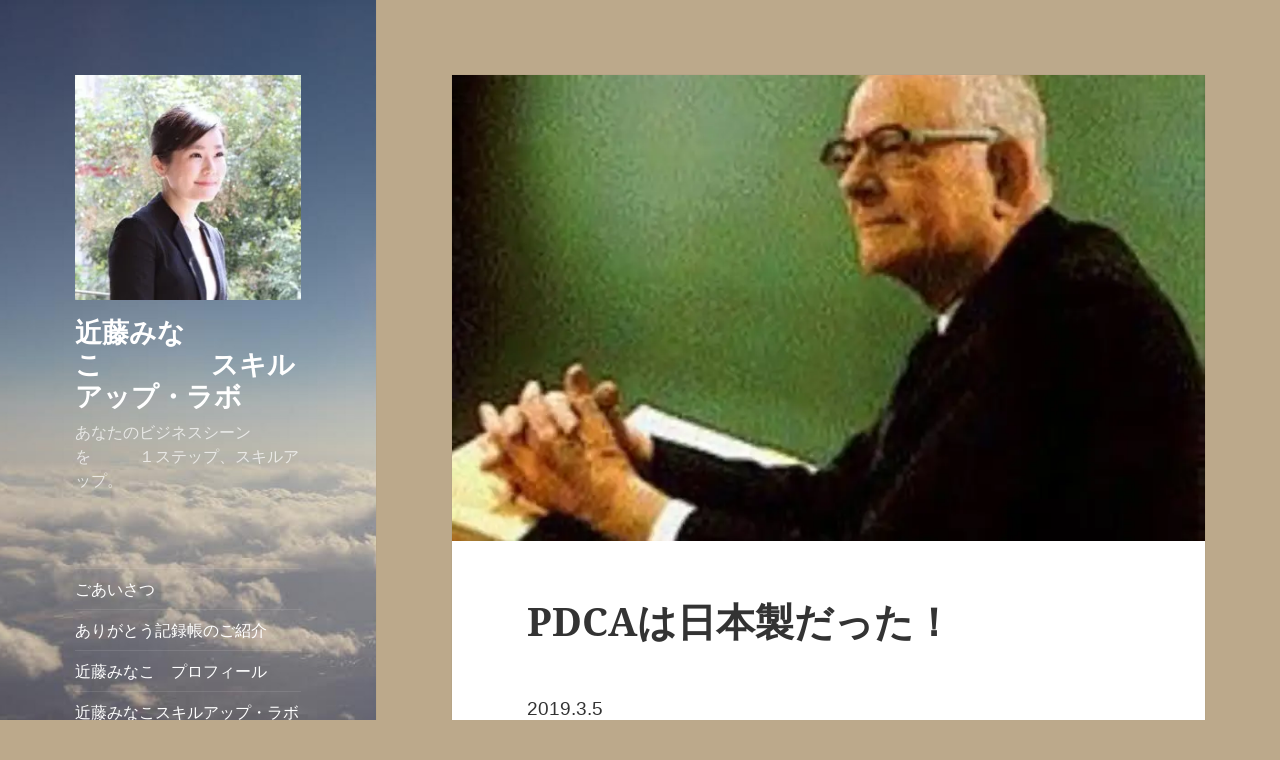

--- FILE ---
content_type: text/html; charset=UTF-8
request_url: http://minako-skillup.com/2019/03/05/pdca%E3%81%AF%E6%97%A5%E6%9C%AC%E8%A3%BD%E3%81%A0%E3%81%A3%E3%81%9F%EF%BC%81/
body_size: 22253
content:
<!DOCTYPE html>
<html dir="ltr" lang="ja" prefix="og: https://ogp.me/ns#" class="no-js">
<head>
	<meta charset="UTF-8">
	<meta name="viewport" content="width=device-width, initial-scale=1.0">
	<link rel="profile" href="https://gmpg.org/xfn/11">
	<link rel="pingback" href="http://minako-skillup.com/xmlrpc.php">
	<script>(function(html){html.className = html.className.replace(/\bno-js\b/,'js')})(document.documentElement);</script>
<title>PDCAは日本製だった！ | 近藤みなこ スキルアップ・ラボ</title>
<script>
window.JetpackScriptData = {"site":{"icon":"https://i0.wp.com/minako-skillup.com/wp-content/uploads/2018/08/cropped-d332b1bdab4aebce65802725fe4cb96d-1.jpg?fit=512%2C512\u0026ssl=1\u0026w=64","title":"近藤みなこ　　　　スキルアップ・ラボ","host":"unknown","is_wpcom_platform":false}};
</script>

		<!-- All in One SEO 4.8.5 - aioseo.com -->
	<meta name="description" content="2019.3.5 こんにちは、 おもてなし人材プロデューサーの 近藤みなこです。 先日、実家の父親と 話をして" />
	<meta name="robots" content="max-image-preview:large" />
	<meta name="author" content="minakondo"/>
	<link rel="canonical" href="https://minako-skillup.com/2019/03/05/pdca%e3%81%af%e6%97%a5%e6%9c%ac%e8%a3%bd%e3%81%a0%e3%81%a3%e3%81%9f%ef%bc%81/" />
	<meta name="generator" content="All in One SEO (AIOSEO) 4.8.5" />
		<meta property="og:locale" content="ja_JP" />
		<meta property="og:site_name" content="近藤みなこ　　　　スキルアップ・ラボ | あなたのビジネスシーンを　　　１ステップ、スキルアップ。" />
		<meta property="og:type" content="article" />
		<meta property="og:title" content="PDCAは日本製だった！ | 近藤みなこ スキルアップ・ラボ" />
		<meta property="og:description" content="2019.3.5 こんにちは、 おもてなし人材プロデューサーの 近藤みなこです。 先日、実家の父親と 話をして" />
		<meta property="og:url" content="https://minako-skillup.com/2019/03/05/pdca%e3%81%af%e6%97%a5%e6%9c%ac%e8%a3%bd%e3%81%a0%e3%81%a3%e3%81%9f%ef%bc%81/" />
		<meta property="og:image" content="http://i0.wp.com/minako-skillup.com/wp-content/uploads/2015/12/b9080763720b347ada58be9c4703af69.jpg?fit=248%2C247&#038;ssl=1" />
		<meta property="article:published_time" content="2019-03-04T23:00:50+00:00" />
		<meta property="article:modified_time" content="2019-02-19T06:53:22+00:00" />
		<meta name="twitter:card" content="summary" />
		<meta name="twitter:title" content="PDCAは日本製だった！ | 近藤みなこ スキルアップ・ラボ" />
		<meta name="twitter:description" content="2019.3.5 こんにちは、 おもてなし人材プロデューサーの 近藤みなこです。 先日、実家の父親と 話をして" />
		<meta name="twitter:image" content="https://i0.wp.com/minako-skillup.com/wp-content/uploads/2015/12/b9080763720b347ada58be9c4703af69.jpg?fit=248%2C247&amp;ssl=1" />
		<script type="application/ld+json" class="aioseo-schema">
			{"@context":"https:\/\/schema.org","@graph":[{"@type":"Article","@id":"https:\/\/minako-skillup.com\/2019\/03\/05\/pdca%e3%81%af%e6%97%a5%e6%9c%ac%e8%a3%bd%e3%81%a0%e3%81%a3%e3%81%9f%ef%bc%81\/#article","name":"PDCA\u306f\u65e5\u672c\u88fd\u3060\u3063\u305f\uff01 | \u8fd1\u85e4\u307f\u306a\u3053 \u30b9\u30ad\u30eb\u30a2\u30c3\u30d7\u30fb\u30e9\u30dc","headline":"PDCA\u306f\u65e5\u672c\u88fd\u3060\u3063\u305f\uff01","author":{"@id":"https:\/\/minako-skillup.com\/author\/minakondo\/#author"},"publisher":{"@id":"https:\/\/minako-skillup.com\/#organization"},"image":{"@type":"ImageObject","url":"https:\/\/i0.wp.com\/minako-skillup.com\/wp-content\/uploads\/2019\/02\/52417174_2214184145499226_8603354251676090368_n.jpg?fit=939%2C741&ssl=1","width":939,"height":741,"caption":"\u2191\u3053\u306e\u65b9\u304c\u30c7\u30df\u30f3\u30b0\u535a\u58eb"},"datePublished":"2019-03-05T08:00:50+09:00","dateModified":"2019-02-19T15:53:22+09:00","inLanguage":"ja","mainEntityOfPage":{"@id":"https:\/\/minako-skillup.com\/2019\/03\/05\/pdca%e3%81%af%e6%97%a5%e6%9c%ac%e8%a3%bd%e3%81%a0%e3%81%a3%e3%81%9f%ef%bc%81\/#webpage"},"isPartOf":{"@id":"https:\/\/minako-skillup.com\/2019\/03\/05\/pdca%e3%81%af%e6%97%a5%e6%9c%ac%e8%a3%bd%e3%81%a0%e3%81%a3%e3%81%9f%ef%bc%81\/#webpage"},"articleSection":"\u672a\u5206\u985e"},{"@type":"BreadcrumbList","@id":"https:\/\/minako-skillup.com\/2019\/03\/05\/pdca%e3%81%af%e6%97%a5%e6%9c%ac%e8%a3%bd%e3%81%a0%e3%81%a3%e3%81%9f%ef%bc%81\/#breadcrumblist","itemListElement":[{"@type":"ListItem","@id":"https:\/\/minako-skillup.com#listItem","position":1,"name":"\u30db\u30fc\u30e0","item":"https:\/\/minako-skillup.com","nextItem":{"@type":"ListItem","@id":"https:\/\/minako-skillup.com\/category\/%e6%9c%aa%e5%88%86%e9%a1%9e\/#listItem","name":"\u672a\u5206\u985e"}},{"@type":"ListItem","@id":"https:\/\/minako-skillup.com\/category\/%e6%9c%aa%e5%88%86%e9%a1%9e\/#listItem","position":2,"name":"\u672a\u5206\u985e","item":"https:\/\/minako-skillup.com\/category\/%e6%9c%aa%e5%88%86%e9%a1%9e\/","nextItem":{"@type":"ListItem","@id":"https:\/\/minako-skillup.com\/2019\/03\/05\/pdca%e3%81%af%e6%97%a5%e6%9c%ac%e8%a3%bd%e3%81%a0%e3%81%a3%e3%81%9f%ef%bc%81\/#listItem","name":"PDCA\u306f\u65e5\u672c\u88fd\u3060\u3063\u305f\uff01"},"previousItem":{"@type":"ListItem","@id":"https:\/\/minako-skillup.com#listItem","name":"\u30db\u30fc\u30e0"}},{"@type":"ListItem","@id":"https:\/\/minako-skillup.com\/2019\/03\/05\/pdca%e3%81%af%e6%97%a5%e6%9c%ac%e8%a3%bd%e3%81%a0%e3%81%a3%e3%81%9f%ef%bc%81\/#listItem","position":3,"name":"PDCA\u306f\u65e5\u672c\u88fd\u3060\u3063\u305f\uff01","previousItem":{"@type":"ListItem","@id":"https:\/\/minako-skillup.com\/category\/%e6%9c%aa%e5%88%86%e9%a1%9e\/#listItem","name":"\u672a\u5206\u985e"}}]},{"@type":"Organization","@id":"https:\/\/minako-skillup.com\/#organization","name":"\u8fd1\u85e4\u307f\u306a\u3053\u3000\u3000\u3000\u3000\u30b9\u30ad\u30eb\u30a2\u30c3\u30d7\u30fb\u30e9\u30dc","description":"\u3042\u306a\u305f\u306e\u30d3\u30b8\u30cd\u30b9\u30b7\u30fc\u30f3\u3092\u3000\u3000\u3000\uff11\u30b9\u30c6\u30c3\u30d7\u3001\u30b9\u30ad\u30eb\u30a2\u30c3\u30d7\u3002","url":"https:\/\/minako-skillup.com\/","logo":{"@type":"ImageObject","url":"https:\/\/i0.wp.com\/minako-skillup.com\/wp-content\/uploads\/2015\/12\/b9080763720b347ada58be9c4703af69.jpg?fit=248%2C247&ssl=1","@id":"https:\/\/minako-skillup.com\/2019\/03\/05\/pdca%e3%81%af%e6%97%a5%e6%9c%ac%e8%a3%bd%e3%81%a0%e3%81%a3%e3%81%9f%ef%bc%81\/#organizationLogo","width":248,"height":247},"image":{"@id":"https:\/\/minako-skillup.com\/2019\/03\/05\/pdca%e3%81%af%e6%97%a5%e6%9c%ac%e8%a3%bd%e3%81%a0%e3%81%a3%e3%81%9f%ef%bc%81\/#organizationLogo"}},{"@type":"Person","@id":"https:\/\/minako-skillup.com\/author\/minakondo\/#author","url":"https:\/\/minako-skillup.com\/author\/minakondo\/","name":"minakondo","image":{"@type":"ImageObject","@id":"https:\/\/minako-skillup.com\/2019\/03\/05\/pdca%e3%81%af%e6%97%a5%e6%9c%ac%e8%a3%bd%e3%81%a0%e3%81%a3%e3%81%9f%ef%bc%81\/#authorImage","url":"https:\/\/secure.gravatar.com\/avatar\/4aacf50396d8709685ddb54950edf3784fc91aeef4614fc5b034a6853caf584c?s=96&d=mm&r=g","width":96,"height":96,"caption":"minakondo"}},{"@type":"WebPage","@id":"https:\/\/minako-skillup.com\/2019\/03\/05\/pdca%e3%81%af%e6%97%a5%e6%9c%ac%e8%a3%bd%e3%81%a0%e3%81%a3%e3%81%9f%ef%bc%81\/#webpage","url":"https:\/\/minako-skillup.com\/2019\/03\/05\/pdca%e3%81%af%e6%97%a5%e6%9c%ac%e8%a3%bd%e3%81%a0%e3%81%a3%e3%81%9f%ef%bc%81\/","name":"PDCA\u306f\u65e5\u672c\u88fd\u3060\u3063\u305f\uff01 | \u8fd1\u85e4\u307f\u306a\u3053 \u30b9\u30ad\u30eb\u30a2\u30c3\u30d7\u30fb\u30e9\u30dc","description":"2019.3.5 \u3053\u3093\u306b\u3061\u306f\u3001 \u304a\u3082\u3066\u306a\u3057\u4eba\u6750\u30d7\u30ed\u30c7\u30e5\u30fc\u30b5\u30fc\u306e \u8fd1\u85e4\u307f\u306a\u3053\u3067\u3059\u3002 \u5148\u65e5\u3001\u5b9f\u5bb6\u306e\u7236\u89aa\u3068 \u8a71\u3092\u3057\u3066","inLanguage":"ja","isPartOf":{"@id":"https:\/\/minako-skillup.com\/#website"},"breadcrumb":{"@id":"https:\/\/minako-skillup.com\/2019\/03\/05\/pdca%e3%81%af%e6%97%a5%e6%9c%ac%e8%a3%bd%e3%81%a0%e3%81%a3%e3%81%9f%ef%bc%81\/#breadcrumblist"},"author":{"@id":"https:\/\/minako-skillup.com\/author\/minakondo\/#author"},"creator":{"@id":"https:\/\/minako-skillup.com\/author\/minakondo\/#author"},"image":{"@type":"ImageObject","url":"https:\/\/i0.wp.com\/minako-skillup.com\/wp-content\/uploads\/2019\/02\/52417174_2214184145499226_8603354251676090368_n.jpg?fit=939%2C741&ssl=1","@id":"https:\/\/minako-skillup.com\/2019\/03\/05\/pdca%e3%81%af%e6%97%a5%e6%9c%ac%e8%a3%bd%e3%81%a0%e3%81%a3%e3%81%9f%ef%bc%81\/#mainImage","width":939,"height":741,"caption":"\u2191\u3053\u306e\u65b9\u304c\u30c7\u30df\u30f3\u30b0\u535a\u58eb"},"primaryImageOfPage":{"@id":"https:\/\/minako-skillup.com\/2019\/03\/05\/pdca%e3%81%af%e6%97%a5%e6%9c%ac%e8%a3%bd%e3%81%a0%e3%81%a3%e3%81%9f%ef%bc%81\/#mainImage"},"datePublished":"2019-03-05T08:00:50+09:00","dateModified":"2019-02-19T15:53:22+09:00"},{"@type":"WebSite","@id":"https:\/\/minako-skillup.com\/#website","url":"https:\/\/minako-skillup.com\/","name":"\u8fd1\u85e4\u307f\u306a\u3053\u3000\u3000\u3000\u3000\u30b9\u30ad\u30eb\u30a2\u30c3\u30d7\u30fb\u30e9\u30dc","description":"\u3042\u306a\u305f\u306e\u30d3\u30b8\u30cd\u30b9\u30b7\u30fc\u30f3\u3092\u3000\u3000\u3000\uff11\u30b9\u30c6\u30c3\u30d7\u3001\u30b9\u30ad\u30eb\u30a2\u30c3\u30d7\u3002","inLanguage":"ja","publisher":{"@id":"https:\/\/minako-skillup.com\/#organization"}}]}
		</script>
		<!-- All in One SEO -->

<link rel='dns-prefetch' href='//secure.gravatar.com' />
<link rel='dns-prefetch' href='//stats.wp.com' />
<link rel='dns-prefetch' href='//v0.wordpress.com' />
<link rel='preconnect' href='//i0.wp.com' />
<link rel='preconnect' href='//c0.wp.com' />
<link rel="alternate" type="application/rss+xml" title="近藤みなこ　　　　スキルアップ・ラボ &raquo; フィード" href="https://minako-skillup.com/feed/" />
<link rel="alternate" type="application/rss+xml" title="近藤みなこ　　　　スキルアップ・ラボ &raquo; コメントフィード" href="https://minako-skillup.com/comments/feed/" />
<link rel="alternate" type="application/rss+xml" title="近藤みなこ　　　　スキルアップ・ラボ &raquo; PDCAは日本製だった！ のコメントのフィード" href="https://minako-skillup.com/2019/03/05/pdca%e3%81%af%e6%97%a5%e6%9c%ac%e8%a3%bd%e3%81%a0%e3%81%a3%e3%81%9f%ef%bc%81/feed/" />
<link rel="alternate" title="oEmbed (JSON)" type="application/json+oembed" href="https://minako-skillup.com/wp-json/oembed/1.0/embed?url=https%3A%2F%2Fminako-skillup.com%2F2019%2F03%2F05%2Fpdca%25e3%2581%25af%25e6%2597%25a5%25e6%259c%25ac%25e8%25a3%25bd%25e3%2581%25a0%25e3%2581%25a3%25e3%2581%259f%25ef%25bc%2581%2F" />
<link rel="alternate" title="oEmbed (XML)" type="text/xml+oembed" href="https://minako-skillup.com/wp-json/oembed/1.0/embed?url=https%3A%2F%2Fminako-skillup.com%2F2019%2F03%2F05%2Fpdca%25e3%2581%25af%25e6%2597%25a5%25e6%259c%25ac%25e8%25a3%25bd%25e3%2581%25a0%25e3%2581%25a3%25e3%2581%259f%25ef%25bc%2581%2F&#038;format=xml" />
		<!-- This site uses the Google Analytics by MonsterInsights plugin v9.11.1 - Using Analytics tracking - https://www.monsterinsights.com/ -->
		<!-- Note: MonsterInsights is not currently configured on this site. The site owner needs to authenticate with Google Analytics in the MonsterInsights settings panel. -->
					<!-- No tracking code set -->
				<!-- / Google Analytics by MonsterInsights -->
		<style id='wp-img-auto-sizes-contain-inline-css'>
img:is([sizes=auto i],[sizes^="auto," i]){contain-intrinsic-size:3000px 1500px}
/*# sourceURL=wp-img-auto-sizes-contain-inline-css */
</style>
<link rel='stylesheet' id='twentyfifteen-jetpack-css' href='https://c0.wp.com/p/jetpack/14.8/modules/theme-tools/compat/twentyfifteen.css' media='all' />
<link rel='stylesheet' id='jetpack_related-posts-css' href='https://c0.wp.com/p/jetpack/14.8/modules/related-posts/related-posts.css' media='all' />
<style id='wp-emoji-styles-inline-css'>

	img.wp-smiley, img.emoji {
		display: inline !important;
		border: none !important;
		box-shadow: none !important;
		height: 1em !important;
		width: 1em !important;
		margin: 0 0.07em !important;
		vertical-align: -0.1em !important;
		background: none !important;
		padding: 0 !important;
	}
/*# sourceURL=wp-emoji-styles-inline-css */
</style>
<style id='wp-block-library-inline-css'>
:root{--wp-block-synced-color:#7a00df;--wp-block-synced-color--rgb:122,0,223;--wp-bound-block-color:var(--wp-block-synced-color);--wp-editor-canvas-background:#ddd;--wp-admin-theme-color:#007cba;--wp-admin-theme-color--rgb:0,124,186;--wp-admin-theme-color-darker-10:#006ba1;--wp-admin-theme-color-darker-10--rgb:0,107,160.5;--wp-admin-theme-color-darker-20:#005a87;--wp-admin-theme-color-darker-20--rgb:0,90,135;--wp-admin-border-width-focus:2px}@media (min-resolution:192dpi){:root{--wp-admin-border-width-focus:1.5px}}.wp-element-button{cursor:pointer}:root .has-very-light-gray-background-color{background-color:#eee}:root .has-very-dark-gray-background-color{background-color:#313131}:root .has-very-light-gray-color{color:#eee}:root .has-very-dark-gray-color{color:#313131}:root .has-vivid-green-cyan-to-vivid-cyan-blue-gradient-background{background:linear-gradient(135deg,#00d084,#0693e3)}:root .has-purple-crush-gradient-background{background:linear-gradient(135deg,#34e2e4,#4721fb 50%,#ab1dfe)}:root .has-hazy-dawn-gradient-background{background:linear-gradient(135deg,#faaca8,#dad0ec)}:root .has-subdued-olive-gradient-background{background:linear-gradient(135deg,#fafae1,#67a671)}:root .has-atomic-cream-gradient-background{background:linear-gradient(135deg,#fdd79a,#004a59)}:root .has-nightshade-gradient-background{background:linear-gradient(135deg,#330968,#31cdcf)}:root .has-midnight-gradient-background{background:linear-gradient(135deg,#020381,#2874fc)}:root{--wp--preset--font-size--normal:16px;--wp--preset--font-size--huge:42px}.has-regular-font-size{font-size:1em}.has-larger-font-size{font-size:2.625em}.has-normal-font-size{font-size:var(--wp--preset--font-size--normal)}.has-huge-font-size{font-size:var(--wp--preset--font-size--huge)}:root .has-text-align-center{text-align:center}:root .has-text-align-left{text-align:left}:root .has-text-align-right{text-align:right}.has-fit-text{white-space:nowrap!important}#end-resizable-editor-section{display:none}.aligncenter{clear:both}.items-justified-left{justify-content:flex-start}.items-justified-center{justify-content:center}.items-justified-right{justify-content:flex-end}.items-justified-space-between{justify-content:space-between}.screen-reader-text{word-wrap:normal!important;border:0;clip-path:inset(50%);height:1px;margin:-1px;overflow:hidden;padding:0;position:absolute;width:1px}.screen-reader-text:focus{background-color:#ddd;clip-path:none;color:#444;display:block;font-size:1em;height:auto;left:5px;line-height:normal;padding:15px 23px 14px;text-decoration:none;top:5px;width:auto;z-index:100000}html :where(.has-border-color){border-style:solid}html :where([style*=border-top-color]){border-top-style:solid}html :where([style*=border-right-color]){border-right-style:solid}html :where([style*=border-bottom-color]){border-bottom-style:solid}html :where([style*=border-left-color]){border-left-style:solid}html :where([style*=border-width]){border-style:solid}html :where([style*=border-top-width]){border-top-style:solid}html :where([style*=border-right-width]){border-right-style:solid}html :where([style*=border-bottom-width]){border-bottom-style:solid}html :where([style*=border-left-width]){border-left-style:solid}html :where(img[class*=wp-image-]){height:auto;max-width:100%}:where(figure){margin:0 0 1em}html :where(.is-position-sticky){--wp-admin--admin-bar--position-offset:var(--wp-admin--admin-bar--height,0px)}@media screen and (max-width:600px){html :where(.is-position-sticky){--wp-admin--admin-bar--position-offset:0px}}

/*# sourceURL=wp-block-library-inline-css */
</style><style id='wp-block-columns-inline-css'>
.wp-block-columns{box-sizing:border-box;display:flex;flex-wrap:wrap!important}@media (min-width:782px){.wp-block-columns{flex-wrap:nowrap!important}}.wp-block-columns{align-items:normal!important}.wp-block-columns.are-vertically-aligned-top{align-items:flex-start}.wp-block-columns.are-vertically-aligned-center{align-items:center}.wp-block-columns.are-vertically-aligned-bottom{align-items:flex-end}@media (max-width:781px){.wp-block-columns:not(.is-not-stacked-on-mobile)>.wp-block-column{flex-basis:100%!important}}@media (min-width:782px){.wp-block-columns:not(.is-not-stacked-on-mobile)>.wp-block-column{flex-basis:0;flex-grow:1}.wp-block-columns:not(.is-not-stacked-on-mobile)>.wp-block-column[style*=flex-basis]{flex-grow:0}}.wp-block-columns.is-not-stacked-on-mobile{flex-wrap:nowrap!important}.wp-block-columns.is-not-stacked-on-mobile>.wp-block-column{flex-basis:0;flex-grow:1}.wp-block-columns.is-not-stacked-on-mobile>.wp-block-column[style*=flex-basis]{flex-grow:0}:where(.wp-block-columns){margin-bottom:1.75em}:where(.wp-block-columns.has-background){padding:1.25em 2.375em}.wp-block-column{flex-grow:1;min-width:0;overflow-wrap:break-word;word-break:break-word}.wp-block-column.is-vertically-aligned-top{align-self:flex-start}.wp-block-column.is-vertically-aligned-center{align-self:center}.wp-block-column.is-vertically-aligned-bottom{align-self:flex-end}.wp-block-column.is-vertically-aligned-stretch{align-self:stretch}.wp-block-column.is-vertically-aligned-bottom,.wp-block-column.is-vertically-aligned-center,.wp-block-column.is-vertically-aligned-top{width:100%}
/*# sourceURL=http://minako-skillup.com/wp-content/plugins/gutenberg/build/styles/block-library/columns/style.min.css */
</style>
<style id='wp-block-categories-inline-css'>
.wp-block-categories{box-sizing:border-box}.wp-block-categories.alignleft{margin-right:2em}.wp-block-categories.alignright{margin-left:2em}.wp-block-categories.wp-block-categories-dropdown.aligncenter{text-align:center}.wp-block-categories .wp-block-categories__label:not(.screen-reader-text){display:block;width:100%}
/*# sourceURL=http://minako-skillup.com/wp-content/plugins/gutenberg/build/styles/block-library/categories/style.min.css */
</style>
<style id='global-styles-inline-css'>
:root{--wp--preset--aspect-ratio--square: 1;--wp--preset--aspect-ratio--4-3: 4/3;--wp--preset--aspect-ratio--3-4: 3/4;--wp--preset--aspect-ratio--3-2: 3/2;--wp--preset--aspect-ratio--2-3: 2/3;--wp--preset--aspect-ratio--16-9: 16/9;--wp--preset--aspect-ratio--9-16: 9/16;--wp--preset--color--black: #000000;--wp--preset--color--cyan-bluish-gray: #abb8c3;--wp--preset--color--white: #fff;--wp--preset--color--pale-pink: #f78da7;--wp--preset--color--vivid-red: #cf2e2e;--wp--preset--color--luminous-vivid-orange: #ff6900;--wp--preset--color--luminous-vivid-amber: #fcb900;--wp--preset--color--light-green-cyan: #7bdcb5;--wp--preset--color--vivid-green-cyan: #00d084;--wp--preset--color--pale-cyan-blue: #8ed1fc;--wp--preset--color--vivid-cyan-blue: #0693e3;--wp--preset--color--vivid-purple: #9b51e0;--wp--preset--color--dark-gray: #111;--wp--preset--color--light-gray: #f1f1f1;--wp--preset--color--yellow: #f4ca16;--wp--preset--color--dark-brown: #352712;--wp--preset--color--medium-pink: #e53b51;--wp--preset--color--light-pink: #ffe5d1;--wp--preset--color--dark-purple: #2e2256;--wp--preset--color--purple: #674970;--wp--preset--color--blue-gray: #22313f;--wp--preset--color--bright-blue: #55c3dc;--wp--preset--color--light-blue: #e9f2f9;--wp--preset--gradient--vivid-cyan-blue-to-vivid-purple: linear-gradient(135deg,rgb(6,147,227) 0%,rgb(155,81,224) 100%);--wp--preset--gradient--light-green-cyan-to-vivid-green-cyan: linear-gradient(135deg,rgb(122,220,180) 0%,rgb(0,208,130) 100%);--wp--preset--gradient--luminous-vivid-amber-to-luminous-vivid-orange: linear-gradient(135deg,rgb(252,185,0) 0%,rgb(255,105,0) 100%);--wp--preset--gradient--luminous-vivid-orange-to-vivid-red: linear-gradient(135deg,rgb(255,105,0) 0%,rgb(207,46,46) 100%);--wp--preset--gradient--very-light-gray-to-cyan-bluish-gray: linear-gradient(135deg,rgb(238,238,238) 0%,rgb(169,184,195) 100%);--wp--preset--gradient--cool-to-warm-spectrum: linear-gradient(135deg,rgb(74,234,220) 0%,rgb(151,120,209) 20%,rgb(207,42,186) 40%,rgb(238,44,130) 60%,rgb(251,105,98) 80%,rgb(254,248,76) 100%);--wp--preset--gradient--blush-light-purple: linear-gradient(135deg,rgb(255,206,236) 0%,rgb(152,150,240) 100%);--wp--preset--gradient--blush-bordeaux: linear-gradient(135deg,rgb(254,205,165) 0%,rgb(254,45,45) 50%,rgb(107,0,62) 100%);--wp--preset--gradient--luminous-dusk: linear-gradient(135deg,rgb(255,203,112) 0%,rgb(199,81,192) 50%,rgb(65,88,208) 100%);--wp--preset--gradient--pale-ocean: linear-gradient(135deg,rgb(255,245,203) 0%,rgb(182,227,212) 50%,rgb(51,167,181) 100%);--wp--preset--gradient--electric-grass: linear-gradient(135deg,rgb(202,248,128) 0%,rgb(113,206,126) 100%);--wp--preset--gradient--midnight: linear-gradient(135deg,rgb(2,3,129) 0%,rgb(40,116,252) 100%);--wp--preset--gradient--dark-gray-gradient-gradient: linear-gradient(90deg, rgba(17,17,17,1) 0%, rgba(42,42,42,1) 100%);--wp--preset--gradient--light-gray-gradient: linear-gradient(90deg, rgba(241,241,241,1) 0%, rgba(215,215,215,1) 100%);--wp--preset--gradient--white-gradient: linear-gradient(90deg, rgba(255,255,255,1) 0%, rgba(230,230,230,1) 100%);--wp--preset--gradient--yellow-gradient: linear-gradient(90deg, rgba(244,202,22,1) 0%, rgba(205,168,10,1) 100%);--wp--preset--gradient--dark-brown-gradient: linear-gradient(90deg, rgba(53,39,18,1) 0%, rgba(91,67,31,1) 100%);--wp--preset--gradient--medium-pink-gradient: linear-gradient(90deg, rgba(229,59,81,1) 0%, rgba(209,28,51,1) 100%);--wp--preset--gradient--light-pink-gradient: linear-gradient(90deg, rgba(255,229,209,1) 0%, rgba(255,200,158,1) 100%);--wp--preset--gradient--dark-purple-gradient: linear-gradient(90deg, rgba(46,34,86,1) 0%, rgba(66,48,123,1) 100%);--wp--preset--gradient--purple-gradient: linear-gradient(90deg, rgba(103,73,112,1) 0%, rgba(131,93,143,1) 100%);--wp--preset--gradient--blue-gray-gradient: linear-gradient(90deg, rgba(34,49,63,1) 0%, rgba(52,75,96,1) 100%);--wp--preset--gradient--bright-blue-gradient: linear-gradient(90deg, rgba(85,195,220,1) 0%, rgba(43,180,211,1) 100%);--wp--preset--gradient--light-blue-gradient: linear-gradient(90deg, rgba(233,242,249,1) 0%, rgba(193,218,238,1) 100%);--wp--preset--font-size--small: 13px;--wp--preset--font-size--medium: 20px;--wp--preset--font-size--large: 36px;--wp--preset--font-size--x-large: 42px;--wp--preset--spacing--20: 0.44rem;--wp--preset--spacing--30: 0.67rem;--wp--preset--spacing--40: 1rem;--wp--preset--spacing--50: 1.5rem;--wp--preset--spacing--60: 2.25rem;--wp--preset--spacing--70: 3.38rem;--wp--preset--spacing--80: 5.06rem;--wp--preset--shadow--natural: 6px 6px 9px rgba(0, 0, 0, 0.2);--wp--preset--shadow--deep: 12px 12px 50px rgba(0, 0, 0, 0.4);--wp--preset--shadow--sharp: 6px 6px 0px rgba(0, 0, 0, 0.2);--wp--preset--shadow--outlined: 6px 6px 0px -3px rgb(255, 255, 255), 6px 6px rgb(0, 0, 0);--wp--preset--shadow--crisp: 6px 6px 0px rgb(0, 0, 0);}:where(body) { margin: 0; }:where(.is-layout-flex){gap: 0.5em;}:where(.is-layout-grid){gap: 0.5em;}body .is-layout-flex{display: flex;}.is-layout-flex{flex-wrap: wrap;align-items: center;}.is-layout-flex > :is(*, div){margin: 0;}body .is-layout-grid{display: grid;}.is-layout-grid > :is(*, div){margin: 0;}body{padding-top: 0px;padding-right: 0px;padding-bottom: 0px;padding-left: 0px;}:root :where(.wp-element-button, .wp-block-button__link){background-color: #32373c;border-width: 0;color: #fff;font-family: inherit;font-size: inherit;font-style: inherit;font-weight: inherit;letter-spacing: inherit;line-height: inherit;padding-top: calc(0.667em + 2px);padding-right: calc(1.333em + 2px);padding-bottom: calc(0.667em + 2px);padding-left: calc(1.333em + 2px);text-decoration: none;text-transform: inherit;}.has-black-color{color: var(--wp--preset--color--black) !important;}.has-cyan-bluish-gray-color{color: var(--wp--preset--color--cyan-bluish-gray) !important;}.has-white-color{color: var(--wp--preset--color--white) !important;}.has-pale-pink-color{color: var(--wp--preset--color--pale-pink) !important;}.has-vivid-red-color{color: var(--wp--preset--color--vivid-red) !important;}.has-luminous-vivid-orange-color{color: var(--wp--preset--color--luminous-vivid-orange) !important;}.has-luminous-vivid-amber-color{color: var(--wp--preset--color--luminous-vivid-amber) !important;}.has-light-green-cyan-color{color: var(--wp--preset--color--light-green-cyan) !important;}.has-vivid-green-cyan-color{color: var(--wp--preset--color--vivid-green-cyan) !important;}.has-pale-cyan-blue-color{color: var(--wp--preset--color--pale-cyan-blue) !important;}.has-vivid-cyan-blue-color{color: var(--wp--preset--color--vivid-cyan-blue) !important;}.has-vivid-purple-color{color: var(--wp--preset--color--vivid-purple) !important;}.has-dark-gray-color{color: var(--wp--preset--color--dark-gray) !important;}.has-light-gray-color{color: var(--wp--preset--color--light-gray) !important;}.has-yellow-color{color: var(--wp--preset--color--yellow) !important;}.has-dark-brown-color{color: var(--wp--preset--color--dark-brown) !important;}.has-medium-pink-color{color: var(--wp--preset--color--medium-pink) !important;}.has-light-pink-color{color: var(--wp--preset--color--light-pink) !important;}.has-dark-purple-color{color: var(--wp--preset--color--dark-purple) !important;}.has-purple-color{color: var(--wp--preset--color--purple) !important;}.has-blue-gray-color{color: var(--wp--preset--color--blue-gray) !important;}.has-bright-blue-color{color: var(--wp--preset--color--bright-blue) !important;}.has-light-blue-color{color: var(--wp--preset--color--light-blue) !important;}.has-black-background-color{background-color: var(--wp--preset--color--black) !important;}.has-cyan-bluish-gray-background-color{background-color: var(--wp--preset--color--cyan-bluish-gray) !important;}.has-white-background-color{background-color: var(--wp--preset--color--white) !important;}.has-pale-pink-background-color{background-color: var(--wp--preset--color--pale-pink) !important;}.has-vivid-red-background-color{background-color: var(--wp--preset--color--vivid-red) !important;}.has-luminous-vivid-orange-background-color{background-color: var(--wp--preset--color--luminous-vivid-orange) !important;}.has-luminous-vivid-amber-background-color{background-color: var(--wp--preset--color--luminous-vivid-amber) !important;}.has-light-green-cyan-background-color{background-color: var(--wp--preset--color--light-green-cyan) !important;}.has-vivid-green-cyan-background-color{background-color: var(--wp--preset--color--vivid-green-cyan) !important;}.has-pale-cyan-blue-background-color{background-color: var(--wp--preset--color--pale-cyan-blue) !important;}.has-vivid-cyan-blue-background-color{background-color: var(--wp--preset--color--vivid-cyan-blue) !important;}.has-vivid-purple-background-color{background-color: var(--wp--preset--color--vivid-purple) !important;}.has-dark-gray-background-color{background-color: var(--wp--preset--color--dark-gray) !important;}.has-light-gray-background-color{background-color: var(--wp--preset--color--light-gray) !important;}.has-yellow-background-color{background-color: var(--wp--preset--color--yellow) !important;}.has-dark-brown-background-color{background-color: var(--wp--preset--color--dark-brown) !important;}.has-medium-pink-background-color{background-color: var(--wp--preset--color--medium-pink) !important;}.has-light-pink-background-color{background-color: var(--wp--preset--color--light-pink) !important;}.has-dark-purple-background-color{background-color: var(--wp--preset--color--dark-purple) !important;}.has-purple-background-color{background-color: var(--wp--preset--color--purple) !important;}.has-blue-gray-background-color{background-color: var(--wp--preset--color--blue-gray) !important;}.has-bright-blue-background-color{background-color: var(--wp--preset--color--bright-blue) !important;}.has-light-blue-background-color{background-color: var(--wp--preset--color--light-blue) !important;}.has-black-border-color{border-color: var(--wp--preset--color--black) !important;}.has-cyan-bluish-gray-border-color{border-color: var(--wp--preset--color--cyan-bluish-gray) !important;}.has-white-border-color{border-color: var(--wp--preset--color--white) !important;}.has-pale-pink-border-color{border-color: var(--wp--preset--color--pale-pink) !important;}.has-vivid-red-border-color{border-color: var(--wp--preset--color--vivid-red) !important;}.has-luminous-vivid-orange-border-color{border-color: var(--wp--preset--color--luminous-vivid-orange) !important;}.has-luminous-vivid-amber-border-color{border-color: var(--wp--preset--color--luminous-vivid-amber) !important;}.has-light-green-cyan-border-color{border-color: var(--wp--preset--color--light-green-cyan) !important;}.has-vivid-green-cyan-border-color{border-color: var(--wp--preset--color--vivid-green-cyan) !important;}.has-pale-cyan-blue-border-color{border-color: var(--wp--preset--color--pale-cyan-blue) !important;}.has-vivid-cyan-blue-border-color{border-color: var(--wp--preset--color--vivid-cyan-blue) !important;}.has-vivid-purple-border-color{border-color: var(--wp--preset--color--vivid-purple) !important;}.has-dark-gray-border-color{border-color: var(--wp--preset--color--dark-gray) !important;}.has-light-gray-border-color{border-color: var(--wp--preset--color--light-gray) !important;}.has-yellow-border-color{border-color: var(--wp--preset--color--yellow) !important;}.has-dark-brown-border-color{border-color: var(--wp--preset--color--dark-brown) !important;}.has-medium-pink-border-color{border-color: var(--wp--preset--color--medium-pink) !important;}.has-light-pink-border-color{border-color: var(--wp--preset--color--light-pink) !important;}.has-dark-purple-border-color{border-color: var(--wp--preset--color--dark-purple) !important;}.has-purple-border-color{border-color: var(--wp--preset--color--purple) !important;}.has-blue-gray-border-color{border-color: var(--wp--preset--color--blue-gray) !important;}.has-bright-blue-border-color{border-color: var(--wp--preset--color--bright-blue) !important;}.has-light-blue-border-color{border-color: var(--wp--preset--color--light-blue) !important;}.has-vivid-cyan-blue-to-vivid-purple-gradient-background{background: var(--wp--preset--gradient--vivid-cyan-blue-to-vivid-purple) !important;}.has-light-green-cyan-to-vivid-green-cyan-gradient-background{background: var(--wp--preset--gradient--light-green-cyan-to-vivid-green-cyan) !important;}.has-luminous-vivid-amber-to-luminous-vivid-orange-gradient-background{background: var(--wp--preset--gradient--luminous-vivid-amber-to-luminous-vivid-orange) !important;}.has-luminous-vivid-orange-to-vivid-red-gradient-background{background: var(--wp--preset--gradient--luminous-vivid-orange-to-vivid-red) !important;}.has-very-light-gray-to-cyan-bluish-gray-gradient-background{background: var(--wp--preset--gradient--very-light-gray-to-cyan-bluish-gray) !important;}.has-cool-to-warm-spectrum-gradient-background{background: var(--wp--preset--gradient--cool-to-warm-spectrum) !important;}.has-blush-light-purple-gradient-background{background: var(--wp--preset--gradient--blush-light-purple) !important;}.has-blush-bordeaux-gradient-background{background: var(--wp--preset--gradient--blush-bordeaux) !important;}.has-luminous-dusk-gradient-background{background: var(--wp--preset--gradient--luminous-dusk) !important;}.has-pale-ocean-gradient-background{background: var(--wp--preset--gradient--pale-ocean) !important;}.has-electric-grass-gradient-background{background: var(--wp--preset--gradient--electric-grass) !important;}.has-midnight-gradient-background{background: var(--wp--preset--gradient--midnight) !important;}.has-dark-gray-gradient-gradient-gradient-background{background: var(--wp--preset--gradient--dark-gray-gradient-gradient) !important;}.has-light-gray-gradient-gradient-background{background: var(--wp--preset--gradient--light-gray-gradient) !important;}.has-white-gradient-gradient-background{background: var(--wp--preset--gradient--white-gradient) !important;}.has-yellow-gradient-gradient-background{background: var(--wp--preset--gradient--yellow-gradient) !important;}.has-dark-brown-gradient-gradient-background{background: var(--wp--preset--gradient--dark-brown-gradient) !important;}.has-medium-pink-gradient-gradient-background{background: var(--wp--preset--gradient--medium-pink-gradient) !important;}.has-light-pink-gradient-gradient-background{background: var(--wp--preset--gradient--light-pink-gradient) !important;}.has-dark-purple-gradient-gradient-background{background: var(--wp--preset--gradient--dark-purple-gradient) !important;}.has-purple-gradient-gradient-background{background: var(--wp--preset--gradient--purple-gradient) !important;}.has-blue-gray-gradient-gradient-background{background: var(--wp--preset--gradient--blue-gray-gradient) !important;}.has-bright-blue-gradient-gradient-background{background: var(--wp--preset--gradient--bright-blue-gradient) !important;}.has-light-blue-gradient-gradient-background{background: var(--wp--preset--gradient--light-blue-gradient) !important;}.has-small-font-size{font-size: var(--wp--preset--font-size--small) !important;}.has-medium-font-size{font-size: var(--wp--preset--font-size--medium) !important;}.has-large-font-size{font-size: var(--wp--preset--font-size--large) !important;}.has-x-large-font-size{font-size: var(--wp--preset--font-size--x-large) !important;}
:where(.wp-block-columns.is-layout-flex){gap: 2em;}:where(.wp-block-columns.is-layout-grid){gap: 2em;}
/*# sourceURL=global-styles-inline-css */
</style>
<style id='core-block-supports-inline-css'>
.wp-container-core-columns-is-layout-9d6595d7{flex-wrap:nowrap;}
/*# sourceURL=core-block-supports-inline-css */
</style>

<style id='classic-theme-styles-inline-css'>
.wp-block-button__link{background-color:#32373c;border-radius:9999px;box-shadow:none;color:#fff;font-size:1.125em;padding:calc(.667em + 2px) calc(1.333em + 2px);text-decoration:none}.wp-block-file__button{background:#32373c;color:#fff}.wp-block-accordion-heading{margin:0}.wp-block-accordion-heading__toggle{background-color:inherit!important;color:inherit!important}.wp-block-accordion-heading__toggle:not(:focus-visible){outline:none}.wp-block-accordion-heading__toggle:focus,.wp-block-accordion-heading__toggle:hover{background-color:inherit!important;border:none;box-shadow:none;color:inherit;padding:var(--wp--preset--spacing--20,1em) 0;text-decoration:none}.wp-block-accordion-heading__toggle:focus-visible{outline:auto;outline-offset:0}
/*# sourceURL=http://minako-skillup.com/wp-content/plugins/gutenberg/build/styles/block-library/classic.min.css */
</style>
<link rel='stylesheet' id='contact-form-7-css' href='http://minako-skillup.com/wp-content/plugins/contact-form-7/includes/css/styles.css?ver=6.1' media='all' />
<link rel='stylesheet' id='twentyfifteen-fonts-css' href='http://minako-skillup.com/wp-content/themes/twentyfifteen/assets/fonts/noto-sans-plus-noto-serif-plus-inconsolata.css?ver=20230328' media='all' />
<link rel='stylesheet' id='genericons-css' href='https://c0.wp.com/p/jetpack/14.8/_inc/genericons/genericons/genericons.css' media='all' />
<link rel='stylesheet' id='twentyfifteen-style-css' href='http://minako-skillup.com/wp-content/themes/twentyfifteen/style.css?ver=20250415' media='all' />
<style id='twentyfifteen-style-inline-css'>

			.post-navigation .nav-previous { background-image: url(https://i0.wp.com/minako-skillup.com/wp-content/uploads/2019/02/49398605_333691113898936_2773665900954386432_n.jpg?resize=825%2C510&#038;ssl=1); }
			.post-navigation .nav-previous .post-title, .post-navigation .nav-previous a:hover .post-title, .post-navigation .nav-previous .meta-nav { color: #fff; }
			.post-navigation .nav-previous a:before { background-color: rgba(0, 0, 0, 0.4); }
		
			.post-navigation .nav-next { background-image: url(https://i0.wp.com/minako-skillup.com/wp-content/uploads/2019/02/52335265_939114292964754_4240768519576223744_n.jpg?resize=825%2C510&#038;ssl=1); border-top: 0; }
			.post-navigation .nav-next .post-title, .post-navigation .nav-next a:hover .post-title, .post-navigation .nav-next .meta-nav { color: #fff; }
			.post-navigation .nav-next a:before { background-color: rgba(0, 0, 0, 0.4); }
		

		/* Custom Header Background Color */
		body:before,
		.site-header {
			background-color: #cee5e1;
		}

		@media screen and (min-width: 59.6875em) {
			.site-header,
			.secondary {
				background-color: transparent;
			}

			.widget button,
			.widget input[type="button"],
			.widget input[type="reset"],
			.widget input[type="submit"],
			.widget_calendar tbody a,
			.widget_calendar tbody a:hover,
			.widget_calendar tbody a:focus {
				color: #cee5e1;
			}
		}
	

		/* Custom Sidebar Text Color */
		.site-title a,
		.site-description,
		.secondary-toggle:before {
			color: #ffffff;
		}

		.site-title a:hover,
		.site-title a:focus {
			color: rgba( 255, 255, 255, 0.7);
		}

		.secondary-toggle {
			border-color: rgba( 255, 255, 255, 0.1);
		}

		.secondary-toggle:hover,
		.secondary-toggle:focus {
			border-color: rgba( 255, 255, 255, 0.3);
		}

		.site-title a {
			outline-color: rgba( 255, 255, 255, 0.3);
		}

		@media screen and (min-width: 59.6875em) {
			.secondary a,
			.dropdown-toggle:after,
			.widget-title,
			.widget blockquote cite,
			.widget blockquote small {
				color: #ffffff;
			}

			.widget button,
			.widget input[type="button"],
			.widget input[type="reset"],
			.widget input[type="submit"],
			.widget_calendar tbody a {
				background-color: #ffffff;
			}

			.textwidget a {
				border-color: #ffffff;
			}

			.secondary a:hover,
			.secondary a:focus,
			.main-navigation .menu-item-description,
			.widget,
			.widget blockquote,
			.widget .wp-caption-text,
			.widget .gallery-caption {
				color: rgba( 255, 255, 255, 0.7);
			}

			.widget button:hover,
			.widget button:focus,
			.widget input[type="button"]:hover,
			.widget input[type="button"]:focus,
			.widget input[type="reset"]:hover,
			.widget input[type="reset"]:focus,
			.widget input[type="submit"]:hover,
			.widget input[type="submit"]:focus,
			.widget_calendar tbody a:hover,
			.widget_calendar tbody a:focus {
				background-color: rgba( 255, 255, 255, 0.7);
			}

			.widget blockquote {
				border-color: rgba( 255, 255, 255, 0.7);
			}

			.main-navigation ul,
			.main-navigation li,
			.secondary-toggle,
			.widget input,
			.widget textarea,
			.widget table,
			.widget th,
			.widget td,
			.widget pre,
			.widget li,
			.widget_categories .children,
			.widget_nav_menu .sub-menu,
			.widget_pages .children,
			.widget abbr[title] {
				border-color: rgba( 255, 255, 255, 0.1);
			}

			.dropdown-toggle:hover,
			.dropdown-toggle:focus,
			.widget hr {
				background-color: rgba( 255, 255, 255, 0.1);
			}

			.widget input:focus,
			.widget textarea:focus {
				border-color: rgba( 255, 255, 255, 0.3);
			}

			.sidebar a:focus,
			.dropdown-toggle:focus {
				outline-color: rgba( 255, 255, 255, 0.3);
			}
		}
	
/*# sourceURL=twentyfifteen-style-inline-css */
</style>
<link rel='stylesheet' id='twentyfifteen-block-style-css' href='http://minako-skillup.com/wp-content/themes/twentyfifteen/css/blocks.css?ver=20240715' media='all' />
<link rel='stylesheet' id='sharedaddy-css' href='https://c0.wp.com/p/jetpack/14.8/modules/sharedaddy/sharing.css' media='all' />
<link rel='stylesheet' id='social-logos-css' href='https://c0.wp.com/p/jetpack/14.8/_inc/social-logos/social-logos.min.css' media='all' />
<script id="jetpack_related-posts-js-extra">
var related_posts_js_options = {"post_heading":"h4"};
//# sourceURL=jetpack_related-posts-js-extra
</script>
<script src="https://c0.wp.com/p/jetpack/14.8/_inc/build/related-posts/related-posts.min.js" id="jetpack_related-posts-js"></script>
<script src="https://c0.wp.com/c/6.9/wp-includes/js/jquery/jquery.min.js" id="jquery-core-js"></script>
<script src="https://c0.wp.com/c/6.9/wp-includes/js/jquery/jquery-migrate.min.js" id="jquery-migrate-js"></script>
<script id="twentyfifteen-script-js-extra">
var screenReaderText = {"expand":"\u003Cspan class=\"screen-reader-text\"\u003E\u30b5\u30d6\u30e1\u30cb\u30e5\u30fc\u3092\u5c55\u958b\u003C/span\u003E","collapse":"\u003Cspan class=\"screen-reader-text\"\u003E\u30b5\u30d6\u30e1\u30cb\u30e5\u30fc\u3092\u9589\u3058\u308b\u003C/span\u003E"};
//# sourceURL=twentyfifteen-script-js-extra
</script>
<script src="http://minako-skillup.com/wp-content/themes/twentyfifteen/js/functions.js?ver=20250303" id="twentyfifteen-script-js" defer data-wp-strategy="defer"></script>
<link rel="https://api.w.org/" href="https://minako-skillup.com/wp-json/" /><link rel="alternate" title="JSON" type="application/json" href="https://minako-skillup.com/wp-json/wp/v2/posts/2240" /><link rel="EditURI" type="application/rsd+xml" title="RSD" href="https://minako-skillup.com/xmlrpc.php?rsd" />
<meta name="generator" content="WordPress 6.9" />
<link rel='shortlink' href='https://wp.me/p78fVM-A8' />
	<style>img#wpstats{display:none}</style>
				<style type="text/css" id="twentyfifteen-header-css">
				.site-header {

			/*
			 * No shorthand so the Customizer can override individual properties.
			 * @see https://core.trac.wordpress.org/ticket/31460
			 */
			background-image: url(http://minako-skillup.com/wp-content/uploads/2015/12/cropped-700.jpg);
			background-repeat: no-repeat;
			background-position: 50% 50%;
			-webkit-background-size: cover;
			-moz-background-size:    cover;
			-o-background-size:      cover;
			background-size:         cover;
		}

		@media screen and (min-width: 59.6875em) {
			body:before {

				/*
				 * No shorthand so the Customizer can override individual properties.
				 * @see https://core.trac.wordpress.org/ticket/31460
				 */
				background-image: url(http://minako-skillup.com/wp-content/uploads/2015/12/cropped-700.jpg);
				background-repeat: no-repeat;
				background-position: 100% 50%;
				-webkit-background-size: cover;
				-moz-background-size:    cover;
				-o-background-size:      cover;
				background-size:         cover;
				border-right: 0;
			}

			.site-header {
				background: transparent;
			}
		}
				</style>
		<style id="custom-background-css">
body.custom-background { background-color: #bca98b; }
</style>
	<link rel="icon" href="https://i0.wp.com/minako-skillup.com/wp-content/uploads/2018/08/cropped-d332b1bdab4aebce65802725fe4cb96d-1.jpg?fit=32%2C32&#038;ssl=1" sizes="32x32" />
<link rel="icon" href="https://i0.wp.com/minako-skillup.com/wp-content/uploads/2018/08/cropped-d332b1bdab4aebce65802725fe4cb96d-1.jpg?fit=192%2C192&#038;ssl=1" sizes="192x192" />
<link rel="apple-touch-icon" href="https://i0.wp.com/minako-skillup.com/wp-content/uploads/2018/08/cropped-d332b1bdab4aebce65802725fe4cb96d-1.jpg?fit=180%2C180&#038;ssl=1" />
<meta name="msapplication-TileImage" content="https://i0.wp.com/minako-skillup.com/wp-content/uploads/2018/08/cropped-d332b1bdab4aebce65802725fe4cb96d-1.jpg?fit=270%2C270&#038;ssl=1" />
<link rel='stylesheet' id='jetpack-carousel-swiper-css-css' href='https://c0.wp.com/p/jetpack/14.8/modules/carousel/swiper-bundle.css' media='all' />
<link rel='stylesheet' id='jetpack-carousel-css' href='https://c0.wp.com/p/jetpack/14.8/modules/carousel/jetpack-carousel.css' media='all' />
</head>

<body class="wp-singular post-template-default single single-post postid-2240 single-format-standard custom-background wp-custom-logo wp-embed-responsive wp-theme-twentyfifteen">
<div id="page" class="hfeed site">
	<a class="skip-link screen-reader-text" href="#content">
		コンテンツへスキップ	</a>

	<div id="sidebar" class="sidebar">
		<header id="masthead" class="site-header">
			<div class="site-branding">
				<a href="https://minako-skillup.com/" class="custom-logo-link" rel="home"><img width="248" height="247" src="https://i0.wp.com/minako-skillup.com/wp-content/uploads/2015/12/b9080763720b347ada58be9c4703af69.jpg?fit=248%2C247&amp;ssl=1" class="custom-logo" alt="近藤みなこ　　　　スキルアップ・ラボ" decoding="async" fetchpriority="high" srcset="https://i0.wp.com/minako-skillup.com/wp-content/uploads/2015/12/b9080763720b347ada58be9c4703af69.jpg?w=248&amp;ssl=1 248w, https://i0.wp.com/minako-skillup.com/wp-content/uploads/2015/12/b9080763720b347ada58be9c4703af69.jpg?resize=150%2C150&amp;ssl=1 150w, https://i0.wp.com/minako-skillup.com/wp-content/uploads/2015/12/b9080763720b347ada58be9c4703af69.jpg?resize=144%2C144&amp;ssl=1 144w" sizes="(max-width: 248px) 100vw, 248px" data-attachment-id="2737" data-permalink="https://minako-skillup.com/b9080763720b347ada58be9c4703af69-jpg/" data-orig-file="https://i0.wp.com/minako-skillup.com/wp-content/uploads/2015/12/b9080763720b347ada58be9c4703af69.jpg?fit=248%2C247&amp;ssl=1" data-orig-size="248,247" data-comments-opened="1" data-image-meta="{&quot;aperture&quot;:&quot;6.3&quot;,&quot;credit&quot;:&quot;&quot;,&quot;camera&quot;:&quot;Canon EOS 7D&quot;,&quot;caption&quot;:&quot;&quot;,&quot;created_timestamp&quot;:&quot;1427366964&quot;,&quot;copyright&quot;:&quot;&quot;,&quot;focal_length&quot;:&quot;50&quot;,&quot;iso&quot;:&quot;250&quot;,&quot;shutter_speed&quot;:&quot;0.0125&quot;,&quot;title&quot;:&quot;&quot;,&quot;orientation&quot;:&quot;1&quot;}" data-image-title="b9080763720b347ada58be9c4703af69.jpg" data-image-description="&lt;p&gt;http://minako-skillup.com/wp-content/uploads/2015/12/b9080763720b347ada58be9c4703af69.jpg&lt;/p&gt;
" data-image-caption="" data-medium-file="https://i0.wp.com/minako-skillup.com/wp-content/uploads/2015/12/b9080763720b347ada58be9c4703af69.jpg?fit=248%2C247&amp;ssl=1" data-large-file="https://i0.wp.com/minako-skillup.com/wp-content/uploads/2015/12/b9080763720b347ada58be9c4703af69.jpg?fit=248%2C247&amp;ssl=1" /></a>						<p class="site-title"><a href="https://minako-skillup.com/" rel="home" >近藤みなこ　　　　スキルアップ・ラボ</a></p>
												<p class="site-description">あなたのビジネスシーンを　　　１ステップ、スキルアップ。</p>
										<button class="secondary-toggle">﻿メニューとウィジェット</button>
			</div><!-- .site-branding -->
		</header><!-- .site-header -->

			<div id="secondary" class="secondary">

					<nav id="site-navigation" class="main-navigation">
				<div class="menu-%e3%81%94%e6%a1%88%e5%86%85-container"><ul id="menu-%e3%81%94%e6%a1%88%e5%86%85" class="nav-menu"><li id="menu-item-8173" class="menu-item menu-item-type-post_type menu-item-object-page menu-item-8173"><a href="https://minako-skillup.com/%e3%81%94%e3%81%82%e3%81%84%e3%81%95%e3%81%a4/">ごあいさつ</a></li>
<li id="menu-item-8171" class="menu-item menu-item-type-post_type menu-item-object-page menu-item-home menu-item-8171"><a href="https://minako-skillup.com/">ありがとう記録帳のご紹介</a></li>
<li id="menu-item-8175" class="menu-item menu-item-type-post_type menu-item-object-page menu-item-8175"><a href="https://minako-skillup.com/%e8%bf%91%e8%97%a4%e3%81%bf%e3%81%aa%e3%81%93%e3%80%80%e3%83%97%e3%83%ad%e3%83%95%e3%82%a3%e3%83%bc%e3%83%ab/">近藤みなこ　プロフィール</a></li>
<li id="menu-item-8176" class="menu-item menu-item-type-post_type menu-item-object-page menu-item-8176"><a href="https://minako-skillup.com/%e8%bf%91%e8%97%a4%e3%81%bf%e3%81%aa%e3%81%93%e3%82%b9%e3%82%ad%e3%83%ab%e3%82%a2%e3%83%83%e3%83%97%e3%83%bb%e3%83%a9%e3%83%9c%e3%81%ab%e3%81%a4%e3%81%84%e3%81%a6/">近藤みなこスキルアップ・ラボについて</a></li>
<li id="menu-item-8177" class="menu-item menu-item-type-post_type menu-item-object-page menu-item-8177"><a href="https://minako-skillup.com/contact/">お問合せ</a></li>
<li id="menu-item-8172" class="menu-item menu-item-type-post_type menu-item-object-page menu-item-8172"><a href="https://minako-skillup.com/media/">Media</a></li>
<li id="menu-item-8174" class="menu-item menu-item-type-post_type menu-item-object-page menu-item-8174"><a href="https://minako-skillup.com/privacy/">プライバシーポリシー</a></li>
</ul></div>			</nav><!-- .main-navigation -->
		
		
					<div id="widget-area" class="widget-area" role="complementary">
				<aside id="search-2" class="widget widget_search"><form role="search" method="get" class="search-form" action="https://minako-skillup.com/">
				<label>
					<span class="screen-reader-text">検索:</span>
					<input type="search" class="search-field" placeholder="検索&hellip;" value="" name="s" />
				</label>
				<input type="submit" class="search-submit screen-reader-text" value="検索" />
			</form></aside><aside id="block-6" class="widget widget_block">
<div class="wp-block-columns is-layout-flex wp-container-core-columns-is-layout-9d6595d7 wp-block-columns-is-layout-flex">
<div class="wp-block-column is-layout-flow wp-block-column-is-layout-flow" style="flex-basis:100%">
		<div class="widget widget_recent_entries">
		<h2 class="widgettitle">最近の投稿</h2><nav aria-label="最近の投稿">
		<ul>
											<li>
					<a href="https://minako-skillup.com/2025/07/28/%e3%81%82%e3%82%8a%e3%81%8c%e3%81%a8%e3%81%86%e8%a8%98%e9%8c%b2%e5%b8%b3%e3%81%ae%e3%81%94%e7%b4%b9%e4%bb%8b/">ありがとう記録帳のご紹介</a>
									</li>
											<li>
					<a href="https://minako-skillup.com/2022/03/01/%e5%b9%b3%e5%92%8c%e3%83%bb%e5%ae%89%e5%bf%83%e3%82%92%e5%8f%b6%e3%81%88%e3%82%8b%e3%81%9f%e3%82%81%e3%81%ab%e7%a7%81%e3%81%af%e4%bd%95%e3%82%92%e3%81%97%e3%81%a6%e3%81%8d%e3%81%9f%e3%81%ae%e3%81%8b/">平和・安心を叶えるために私は何をしてきたのか？★櫻井よしこ氏の講演から５年</a>
									</li>
											<li>
					<a href="https://minako-skillup.com/2022/02/22/%e6%84%8f%e6%ac%b2%e3%83%bb%e3%82%84%e3%82%8b%e6%b0%97%e3%81%ae%e3%81%bf%e3%81%aa%e3%82%82%e3%81%a8%e3%81%af%e3%81%aa%e3%82%93%e3%81%a7%e3%81%99%e3%81%8b%ef%bc%9f%e2%98%85%e8%87%aa%e5%88%86%e3%82%92/">意欲・やる気のみなもとはなんですか？★自分をやる気にさせる理由を知る</a>
									</li>
											<li>
					<a href="https://minako-skillup.com/2022/02/15/%e3%80%8c%e5%ab%8c%e3%82%8f%e3%82%8c%e3%81%9f%e7%9b%a3%e7%9d%a3%e3%80%8d%e8%90%bd%e5%90%88%e5%8d%9a%e6%ba%80%e6%b0%8f%e3%80%80%e9%88%b4%e6%9c%a8%e5%bf%a0%e5%b9%b3%e8%91%97%e3%83%bb%e6%96%87%e8%97%9d/">「嫌われた監督」落合博満氏　鈴木忠平著・文藝春秋社★プロをプロたらしめる監督</a>
									</li>
											<li>
					<a href="https://minako-skillup.com/2022/02/08/%e5%85%88%e8%a6%8b%e3%81%ae%e6%98%8e%e3%81%8c%e3%81%82%e3%82%8b%e4%ba%ba%e3%81%a8%e3%81%aa%e3%81%84%e4%ba%ba%e3%81%ae%ef%bc%95%e5%b9%b4%e5%be%8c%e3%81%ae%e5%b7%ae%e2%98%85%e7%b7%8a%e6%80%a5%e3%81%a7/">先見の明がある人とない人の５年後の差★緊急ではないが重要な仕事の比率アップ！</a>
									</li>
					</ul>

		</nav></div></div>
</div>
</aside><aside id="block-4" class="widget widget_block widget_categories"><ul class="wp-block-categories-list wp-block-categories-taxonomy-category wp-block-categories">	<li class="cat-item cat-item-12"><a href="https://minako-skillup.com/category/%e3%83%93%e3%82%b8%e3%83%8d%e3%82%b9%e3%83%9e%e3%83%8a%e3%83%bc/%e3%81%8a%e3%82%82%e3%81%a6%e3%81%aa%e3%81%97%ef%bc%95%e5%8e%9f%e5%89%87%e3%80%80%e3%81%9d%e3%81%ae%e2%91%a0/">あいさつ</a>
</li>
	<li class="cat-item cat-item-32"><a href="https://minako-skillup.com/category/%e3%83%93%e3%82%b8%e3%83%8d%e3%82%b9%e3%83%9e%e3%83%8a%e3%83%bc/%e3%82%b3%e3%83%9f%e3%83%a5%e3%83%8b%e3%82%b1%e3%83%bc%e3%82%b7%e3%83%a7%e3%83%b3/">コミュニケーション</a>
</li>
	<li class="cat-item cat-item-56"><a href="https://minako-skillup.com/category/%e3%82%b3%e3%83%bc%e3%83%81%e3%83%b3%e3%82%b0/">コーチング</a>
</li>
	<li class="cat-item cat-item-26"><a href="https://minako-skillup.com/category/%e3%82%bd%e3%83%a0%e3%83%aa%e3%82%a8%e3%81%bf%e3%81%aa%e3%81%93%e3%81%ae%e3%83%af%e3%82%a4%e3%83%b3%e8%80%83%e5%af%9f/">ソムリエみなこのワイン考察</a>
</li>
	<li class="cat-item cat-item-8"><a href="https://minako-skillup.com/category/%e3%83%93%e3%82%b8%e3%83%8d%e3%82%b9%e3%83%9e%e3%83%8a%e3%83%bc/">ビジネスマナー</a>
</li>
	<li class="cat-item cat-item-52"><a href="https://minako-skillup.com/category/%e5%8c%97%e6%b5%b7%e9%81%93%e6%97%a5%e6%9c%ac%e3%83%8f%e3%83%a0/">北海道日本ハム</a>
</li>
	<li class="cat-item cat-item-20"><a href="https://minako-skillup.com/category/%e3%83%93%e3%82%b8%e3%83%8d%e3%82%b9%e3%83%9e%e3%83%8a%e3%83%bc/%e5%a4%a7%e8%b0%b7%e7%bf%94%e5%b9%b3%e9%81%b8%e6%89%8b%e3%81%ab%e5%ad%a6%e3%81%b6/">大谷翔平選手に学ぶ</a>
</li>
	<li class="cat-item cat-item-22"><a href="https://minako-skillup.com/category/%e6%94%bf%e6%b2%bb%e3%80%81%e7%b5%8c%e6%b8%88%e3%80%81%e5%a5%b3%e6%80%a7%e3%80%81%e4%b8%96%e7%95%8c%e3%80%81%e7%a7%81%e3%82%92%e5%8f%96%e3%82%8a%e5%b7%bb%e3%81%8f%e7%92%b0%e5%a2%83/%e5%a5%b3%e6%80%a7/">女性</a>
</li>
	<li class="cat-item cat-item-27"><a href="https://minako-skillup.com/category/%e3%83%93%e3%82%b8%e3%83%8d%e3%82%b9%e3%83%9e%e3%83%8a%e3%83%bc/%e6%8e%a5%e5%ae%a2%e3%83%bb%e6%8e%a5%e9%81%87/">接客・接遇</a>
</li>
	<li class="cat-item cat-item-44"><a href="https://minako-skillup.com/category/%e6%97%a5%e8%a8%98/">日記</a>
</li>
	<li class="cat-item cat-item-1"><a href="https://minako-skillup.com/category/%e6%9c%aa%e5%88%86%e9%a1%9e/">未分類</a>
</li>
	<li class="cat-item cat-item-7"><a href="https://minako-skillup.com/category/%e6%9c%ac%e3%81%ae%e3%81%94%e7%b4%b9%e4%bb%8b/">本のご紹介</a>
</li>
	<li class="cat-item cat-item-11"><a href="https://minako-skillup.com/category/%e3%83%93%e3%82%b8%e3%83%8d%e3%82%b9%e3%83%9e%e3%83%8a%e3%83%bc/%e6%b3%95%e5%89%87%e3%83%bb%e5%8e%9f%e5%89%87%e3%83%bb%e7%90%86%e8%ab%96%e3%83%bb%e5%85%88%e4%ba%ba%e3%81%ae%e7%9f%a5%e6%81%b5%e3%81%aa%e3%81%a9/">法則・原則・理論・先人の知恵など</a>
</li>
	<li class="cat-item cat-item-36"><a href="https://minako-skillup.com/category/%e7%9b%b8%e6%92%b2%e3%83%95%e3%82%a1%e3%83%b3%e3%81%ae%e3%81%a4%e3%81%b6%e3%82%84%e3%81%8d/">相撲ファンのつぶやき</a>
</li>
	<li class="cat-item cat-item-9"><a href="https://minako-skillup.com/category/%e6%94%bf%e6%b2%bb%e3%80%81%e7%b5%8c%e6%b8%88%e3%80%81%e5%a5%b3%e6%80%a7%e3%80%81%e4%b8%96%e7%95%8c%e3%80%81%e7%a7%81%e3%82%92%e5%8f%96%e3%82%8a%e5%b7%bb%e3%81%8f%e7%92%b0%e5%a2%83/">私をとりまく世の中のこと</a>
</li>
	<li class="cat-item cat-item-41"><a href="https://minako-skillup.com/category/%e3%83%93%e3%82%b8%e3%83%8d%e3%82%b9%e3%83%9e%e3%83%8a%e3%83%bc/%e8%a8%80%e8%91%89%e3%81%a5%e3%81%8b%e3%81%84/">言葉づかい</a>
</li>
	<li class="cat-item cat-item-21"><a href="https://minako-skillup.com/category/%e3%83%93%e3%82%b8%e3%83%8d%e3%82%b9%e3%83%9e%e3%83%8a%e3%83%bc/%e9%a1%a7%e5%ae%a2%e6%ba%80%e8%b6%b3/">顧客満足</a>
</li>
</ul></aside>			</div><!-- .widget-area -->
		
	</div><!-- .secondary -->

	</div><!-- .sidebar -->

	<div id="content" class="site-content">

	<div id="primary" class="content-area">
		<main id="main" class="site-main">

		
<article id="post-2240" class="post-2240 post type-post status-publish format-standard has-post-thumbnail hentry category-1">
	
		<div class="post-thumbnail">
			<img width="825" height="510" src="https://i0.wp.com/minako-skillup.com/wp-content/uploads/2019/02/52417174_2214184145499226_8603354251676090368_n.jpg?resize=825%2C510&amp;ssl=1" class="attachment-post-thumbnail size-post-thumbnail wp-post-image" alt="" decoding="async" data-attachment-id="2241" data-permalink="https://minako-skillup.com/2019/03/05/pdca%e3%81%af%e6%97%a5%e6%9c%ac%e8%a3%bd%e3%81%a0%e3%81%a3%e3%81%9f%ef%bc%81/52417174_2214184145499226_8603354251676090368_n/" data-orig-file="https://i0.wp.com/minako-skillup.com/wp-content/uploads/2019/02/52417174_2214184145499226_8603354251676090368_n.jpg?fit=939%2C741&amp;ssl=1" data-orig-size="939,741" data-comments-opened="1" data-image-meta="{&quot;aperture&quot;:&quot;0&quot;,&quot;credit&quot;:&quot;&quot;,&quot;camera&quot;:&quot;&quot;,&quot;caption&quot;:&quot;&quot;,&quot;created_timestamp&quot;:&quot;0&quot;,&quot;copyright&quot;:&quot;&quot;,&quot;focal_length&quot;:&quot;0&quot;,&quot;iso&quot;:&quot;0&quot;,&quot;shutter_speed&quot;:&quot;0&quot;,&quot;title&quot;:&quot;&quot;,&quot;orientation&quot;:&quot;0&quot;}" data-image-title="52417174_2214184145499226_8603354251676090368_n" data-image-description="" data-image-caption="&lt;p&gt;↑この方がデミング博士&lt;/p&gt;
" data-medium-file="https://i0.wp.com/minako-skillup.com/wp-content/uploads/2019/02/52417174_2214184145499226_8603354251676090368_n.jpg?fit=300%2C237&amp;ssl=1" data-large-file="https://i0.wp.com/minako-skillup.com/wp-content/uploads/2019/02/52417174_2214184145499226_8603354251676090368_n.jpg?fit=660%2C521&amp;ssl=1" />	</div><!-- .post-thumbnail -->

	
	<header class="entry-header">
		<h1 class="entry-title">PDCAは日本製だった！</h1>	</header><!-- .entry-header -->

	<div class="entry-content">
		<p><span style="font-family: helvetica, arial, sans-serif;">2019.3.5</span></p>
<p><span style="font-family: helvetica, arial, sans-serif;">こんにちは、</span><br />
<span style="font-family: helvetica, arial, sans-serif;">おもてなし人材プロデューサーの</span><br />
<span style="font-family: helvetica, arial, sans-serif;">近藤みなこです。</span></p>
<p><span style="font-family: helvetica, arial, sans-serif;">先日、<span style="color: #0000ff;">実家の父親</span>と</span><br />
<span style="font-family: helvetica, arial, sans-serif;">話をしていたときのことです。</span></p>
<p><span style="font-family: helvetica, arial, sans-serif;">父親が</span><br />
<span style="font-family: helvetica, arial, sans-serif;">こんなことを言い出しました。</span></p>
<p>&nbsp;</p>
<p><span style="font-family: helvetica, arial, sans-serif;">「<span style="color: #0000ff;">PDCAサイクルの基礎</span>を</span><br />
<span style="font-family: helvetica, arial, sans-serif;">考案したのは</span><br />
<span style="font-family: helvetica, arial, sans-serif;">アメリカ人のなんとかという</span><br />
<span style="font-family: helvetica, arial, sans-serif;">統計学者で、</span><br />
<span style="font-family: helvetica, arial, sans-serif;">その人が日本で講演したときの</span><br />
<span style="font-family: helvetica, arial, sans-serif;">聴衆の何人かが、<br />
講師に指導を受けて、</span><br />
<span style="font-family: helvetica, arial, sans-serif;">日本流にアレンジしたものが、</span><br />
<span style="font-family: helvetica, arial, sans-serif;"><span style="color: #0000ff;">PDCAサイクル</span>として</span><br />
<span style="font-family: helvetica, arial, sans-serif;">日本で浸透していったらしいよ」</span></p>
<p><span style="font-family: helvetica, arial, sans-serif;">私は、たまげました！</span></p>
<p><span style="font-family: helvetica, arial, sans-serif; color: #0000ff;">そんな話、初めて聞いた！</span></p>
<p><span style="font-family: helvetica, arial, sans-serif;">私は、PDCAサイクルは、</span><br />
<span style="font-family: helvetica, arial, sans-serif;">アメリカで確立されて、</span><br />
<span style="font-family: helvetica, arial, sans-serif;">その後、日本に文化輸入の形で</span><br />
<span style="font-family: helvetica, arial, sans-serif;">持ち込まれたのだろう、</span><br />
<span style="font-family: helvetica, arial, sans-serif;">と推測していたからです。</span></p>
<p>&nbsp;</p>
<p><span style="font-family: helvetica, arial, sans-serif;">まさか、<br />
<span style="color: #0000ff;">PDCAサイクル構築に</span></span><br />
<span style="font-family: helvetica, arial, sans-serif;"><span style="color: #0000ff;">日本人が関わっていた</span>なんて。</span><br />
<span style="font-family: helvetica, arial, sans-serif;">（お父さん、ウソ言いよらん？<br />
</span><span style="font-family: helvetica, arial, sans-serif;">という気持ちでした笑）</span></p>
<p><span style="font-family: helvetica, arial, sans-serif;">もちろん、すぐにGoogle先生に</span><br />
<span style="font-family: helvetica, arial, sans-serif;">質問してみました。</span></p>
<p>&nbsp;</p>
<p><span style="font-family: helvetica, arial, sans-serif;">父親の言っていたのは、</span><br />
<span style="font-family: helvetica, arial, sans-serif; color: #0000ff;">ウイリアム・E・デミング博士</span><br />
<span style="font-family: helvetica, arial, sans-serif;">のことでした。</span></p>
<figure id="attachment_2241" aria-describedby="caption-attachment-2241" style="width: 150px" class="wp-caption alignnone"><img data-recalc-dims="1" decoding="async" data-attachment-id="2241" data-permalink="https://minako-skillup.com/2019/03/05/pdca%e3%81%af%e6%97%a5%e6%9c%ac%e8%a3%bd%e3%81%a0%e3%81%a3%e3%81%9f%ef%bc%81/52417174_2214184145499226_8603354251676090368_n/" data-orig-file="https://i0.wp.com/minako-skillup.com/wp-content/uploads/2019/02/52417174_2214184145499226_8603354251676090368_n.jpg?fit=939%2C741&amp;ssl=1" data-orig-size="939,741" data-comments-opened="1" data-image-meta="{&quot;aperture&quot;:&quot;0&quot;,&quot;credit&quot;:&quot;&quot;,&quot;camera&quot;:&quot;&quot;,&quot;caption&quot;:&quot;&quot;,&quot;created_timestamp&quot;:&quot;0&quot;,&quot;copyright&quot;:&quot;&quot;,&quot;focal_length&quot;:&quot;0&quot;,&quot;iso&quot;:&quot;0&quot;,&quot;shutter_speed&quot;:&quot;0&quot;,&quot;title&quot;:&quot;&quot;,&quot;orientation&quot;:&quot;0&quot;}" data-image-title="52417174_2214184145499226_8603354251676090368_n" data-image-description="" data-image-caption="&lt;p&gt;↑この方がデミング博士&lt;/p&gt;
" data-medium-file="https://i0.wp.com/minako-skillup.com/wp-content/uploads/2019/02/52417174_2214184145499226_8603354251676090368_n.jpg?fit=300%2C237&amp;ssl=1" data-large-file="https://i0.wp.com/minako-skillup.com/wp-content/uploads/2019/02/52417174_2214184145499226_8603354251676090368_n.jpg?fit=660%2C521&amp;ssl=1" class="size-thumbnail wp-image-2241" src="https://i0.wp.com/minako-skillup.com/wp-content/uploads/2019/02/52417174_2214184145499226_8603354251676090368_n.jpg?resize=150%2C150&#038;ssl=1" alt="" width="150" height="150" srcset="https://i0.wp.com/minako-skillup.com/wp-content/uploads/2019/02/52417174_2214184145499226_8603354251676090368_n.jpg?resize=150%2C150&amp;ssl=1 150w, https://i0.wp.com/minako-skillup.com/wp-content/uploads/2019/02/52417174_2214184145499226_8603354251676090368_n.jpg?resize=144%2C144&amp;ssl=1 144w, https://i0.wp.com/minako-skillup.com/wp-content/uploads/2019/02/52417174_2214184145499226_8603354251676090368_n.jpg?zoom=2&amp;resize=150%2C150&amp;ssl=1 300w, https://i0.wp.com/minako-skillup.com/wp-content/uploads/2019/02/52417174_2214184145499226_8603354251676090368_n.jpg?zoom=3&amp;resize=150%2C150&amp;ssl=1 450w" sizes="(max-width: 150px) 100vw, 150px" /><figcaption id="caption-attachment-2241" class="wp-caption-text"></span> <span style="font-family: helvetica, arial, sans-serif;">↑この方がデミング博士（ウィキペディア）</span></figcaption></figure>
<p><span style="font-family: helvetica, arial, sans-serif;">1950年代、日本で</span><br />
<span style="font-family: helvetica, arial, sans-serif;"><span style="color: #0000ff;">設計・製品品質・製品検査・販売</span>を</span><br />
<span style="font-family: helvetica, arial, sans-serif;">伝授したそうです。</span><br />
<span style="font-family: helvetica, arial, sans-serif;">（ここまでウィキペディア拝借）</span></p>
<p>&nbsp;</p>
<p><span style="font-family: helvetica, arial, sans-serif;">日本は今、</span><br />
<span style="font-family: helvetica, arial, sans-serif;"><span style="color: #0000ff;">モノづくり大国</span>として確固とした<br />
地位を築いています。</span></p>
<p><span style="font-family: helvetica, arial, sans-serif;">1950年代といえば、</span><br />
<span style="font-family: helvetica, arial, sans-serif;">敗戦から5年、製造業もまだまだ</span><br />
<span style="font-family: helvetica, arial, sans-serif;"><span style="color: #0000ff;">安かろう悪かろう、</span><br />
の時代だったよう。</span></p>
<p>&nbsp;</p>
<p><span style="font-family: helvetica, arial, sans-serif;">デミング博士の指導を受け、</span><br />
<span style="font-family: helvetica, arial, sans-serif;">製造業に携わる人々が</span><br />
<span style="font-family: helvetica, arial, sans-serif;"><span style="color: #0000ff;">創意工夫</span>しながら、</span><br />
<span style="font-family: helvetica, arial, sans-serif;">設計し、品質管理のメソッドを</span><br />
<span style="font-family: helvetica, arial, sans-serif;">組み立ててくれたからこそ、</span></p>
<p><span style="font-family: helvetica, arial, sans-serif;">現在の地位を築くことが</span><br />
<span style="font-family: helvetica, arial, sans-serif;">できたのですね。</span></p>
<p>&nbsp;</p>
<p><span style="font-family: helvetica, arial, sans-serif;">PDCAサイクルについて</span><br />
<span style="font-family: helvetica, arial, sans-serif;">セミナーする際には、</span><br />
<span style="font-family: helvetica, arial, sans-serif;">必ずこのエピソードを</span><br />
<span style="font-family: helvetica, arial, sans-serif;">お伝えすることにします。</span></p>
<p>&nbsp;</p>
<p><span style="font-family: helvetica, arial, sans-serif;">しかし、</span><br />
<span style="font-family: helvetica, arial, sans-serif;">父親からこんなことを</span><br />
<span style="font-family: helvetica, arial, sans-serif;">教わることができるなんて。</span></p>
<p><span style="font-family: helvetica, arial, sans-serif;">お父さん、ありがとう！</span></p>
<p>&nbsp;</p>
<p><span style="font-family: helvetica, arial, sans-serif;">いつもお読みくださり、</span><br />
<span style="font-family: helvetica, arial, sans-serif;">ありがとうございます。<br />
※毎週火曜日に更新しています。</span></p>
<p><span style="font-family: helvetica, arial, sans-serif;">2019.3.5</span></p>
<p><span style="font-family: helvetica, arial, sans-serif;"><strong>あなたのビジネスシーンを</strong></span><br />
<span style="font-family: helvetica, arial, sans-serif;"><strong>1ステップ、スキルアップ</strong></span></p>
<p><span style="font-family: helvetica, arial, sans-serif;"><img decoding="async" data-attachment-id="715" data-permalink="https://minako-skillup.com/2016/12/12/%e6%ad%a9%e3%81%8d%e6%96%b9%e3%81%ab%e8%87%aa%e4%bf%a1%e3%81%82%e3%82%8a%e3%81%be%e3%81%99%e3%81%8b%ef%bc%9f/%e3%83%9d%e3%83%bc%e3%83%88%e3%83%ac%e3%83%bc%e3%83%881-%e4%b8%ad%e5%9e%8b%ef%bc%88%e8%bf%91%e8%97%a4%e3%81%bf%e3%81%aa%e3%81%93%ef%bc%89/" data-orig-file="https://i0.wp.com/minako-skillup.com/wp-content/uploads/2016/12/61f201d7e356eaf321a585c2e2a1c27e.jpg?fit=1714%2C2446&amp;ssl=1" data-orig-size="1714,2446" data-comments-opened="1" data-image-meta="{&quot;aperture&quot;:&quot;6.3&quot;,&quot;credit&quot;:&quot;&quot;,&quot;camera&quot;:&quot;Canon EOS 7D&quot;,&quot;caption&quot;:&quot;&quot;,&quot;created_timestamp&quot;:&quot;1427366964&quot;,&quot;copyright&quot;:&quot;&quot;,&quot;focal_length&quot;:&quot;50&quot;,&quot;iso&quot;:&quot;250&quot;,&quot;shutter_speed&quot;:&quot;0.0125&quot;,&quot;title&quot;:&quot;&quot;,&quot;orientation&quot;:&quot;1&quot;}" data-image-title="ポートレート1 中型（近藤みなこ）" data-image-description="" data-image-caption="" data-medium-file="https://i0.wp.com/minako-skillup.com/wp-content/uploads/2016/12/61f201d7e356eaf321a585c2e2a1c27e.jpg?fit=210%2C300&amp;ssl=1" data-large-file="https://i0.wp.com/minako-skillup.com/wp-content/uploads/2016/12/61f201d7e356eaf321a585c2e2a1c27e.jpg?fit=660%2C941&amp;ssl=1" class="alignnone size-thumbnail wp-image-715" src="https://i2.wp.com/minako-skillup.com/wp-content/uploads/2016/12/61f201d7e356eaf321a585c2e2a1c27e.jpg?resize=150%2C150" sizes="(max-width: 150px) 100vw, 150px" srcset="https://i2.wp.com/minako-skillup.com/wp-content/uploads/2016/12/61f201d7e356eaf321a585c2e2a1c27e.jpg?resize=150%2C150 150w, https://i2.wp.com/minako-skillup.com/wp-content/uploads/2016/12/61f201d7e356eaf321a585c2e2a1c27e.jpg?resize=144%2C144 144w, https://i2.wp.com/minako-skillup.com/wp-content/uploads/2016/12/61f201d7e356eaf321a585c2e2a1c27e.jpg?zoom=2&amp;resize=150%2C150 300w, https://i2.wp.com/minako-skillup.com/wp-content/uploads/2016/12/61f201d7e356eaf321a585c2e2a1c27e.jpg?zoom=3&amp;resize=150%2C150 450w" alt="" width="150" height="150" /></span></p>
<p><span style="font-family: helvetica, arial, sans-serif;">おもてなし人材プロデューサー</span></p>
<div class="sharedaddy sd-sharing-enabled"><div class="robots-nocontent sd-block sd-social sd-social-icon sd-sharing"><h3 class="sd-title">共有:</h3><div class="sd-content"><ul><li class="share-twitter"><a rel="nofollow noopener noreferrer"
				data-shared="sharing-twitter-2240"
				class="share-twitter sd-button share-icon no-text"
				href="https://minako-skillup.com/2019/03/05/pdca%e3%81%af%e6%97%a5%e6%9c%ac%e8%a3%bd%e3%81%a0%e3%81%a3%e3%81%9f%ef%bc%81/?share=twitter"
				target="_blank"
				aria-labelledby="sharing-twitter-2240"
				>
				<span id="sharing-twitter-2240" hidden>クリックして X で共有 (新しいウィンドウで開きます)</span>
				<span>X</span>
			</a></li><li class="share-facebook"><a rel="nofollow noopener noreferrer"
				data-shared="sharing-facebook-2240"
				class="share-facebook sd-button share-icon no-text"
				href="https://minako-skillup.com/2019/03/05/pdca%e3%81%af%e6%97%a5%e6%9c%ac%e8%a3%bd%e3%81%a0%e3%81%a3%e3%81%9f%ef%bc%81/?share=facebook"
				target="_blank"
				aria-labelledby="sharing-facebook-2240"
				>
				<span id="sharing-facebook-2240" hidden>Facebook で共有するにはクリックしてください (新しいウィンドウで開きます)</span>
				<span>Facebook</span>
			</a></li><li class="share-end"></li></ul></div></div></div>
<div id='jp-relatedposts' class='jp-relatedposts' >
	
</div>	</div><!-- .entry-content -->

	
	<footer class="entry-footer">
		<span class="posted-on"><span class="screen-reader-text">投稿日: </span><a href="https://minako-skillup.com/2019/03/05/pdca%e3%81%af%e6%97%a5%e6%9c%ac%e8%a3%bd%e3%81%a0%e3%81%a3%e3%81%9f%ef%bc%81/" rel="bookmark"><time class="entry-date published" datetime="2019-03-05T08:00:50+09:00">2019年3月5日</time><time class="updated" datetime="2019-02-19T15:53:22+09:00">2019年2月19日</time></a></span><span class="byline"><span class="screen-reader-text">作成者 </span><span class="author vcard"><a class="url fn n" href="https://minako-skillup.com/author/minakondo/">minakondo</a></span></span><span class="cat-links"><span class="screen-reader-text">カテゴリー </span><a href="https://minako-skillup.com/category/%e6%9c%aa%e5%88%86%e9%a1%9e/" rel="category tag">未分類</a></span>			</footer><!-- .entry-footer -->

</article><!-- #post-2240 -->

<div id="comments" class="comments-area">

	
	
		<div id="respond" class="comment-respond">
		<h3 id="reply-title" class="comment-reply-title">コメントを残す <small><a rel="nofollow" id="cancel-comment-reply-link" href="/2019/03/05/pdca%E3%81%AF%E6%97%A5%E6%9C%AC%E8%A3%BD%E3%81%A0%E3%81%A3%E3%81%9F%EF%BC%81/#respond" style="display:none;">コメントをキャンセル</a></small></h3><form action="http://minako-skillup.com/wp-comments-post.php" method="post" id="commentform" class="comment-form"><p class="comment-notes"><span id="email-notes">メールアドレスが公開されることはありません。</span> <span class="required-field-message"><span class="required">※</span> が付いている欄は必須項目です</span></p><p class="comment-form-comment"><label for="comment">コメント <span class="required">※</span></label> <textarea id="comment" name="comment" cols="45" rows="8" maxlength="65525" required></textarea></p><p class="comment-form-author"><label for="author">名前 <span class="required">※</span></label> <input id="author" name="author" type="text" value="" size="30" maxlength="245" autocomplete="name" required /></p>
<p class="comment-form-email"><label for="email">メール <span class="required">※</span></label> <input id="email" name="email" type="email" value="" size="30" maxlength="100" aria-describedby="email-notes" autocomplete="email" required /></p>
<p class="comment-form-url"><label for="url">サイト</label> <input id="url" name="url" type="url" value="" size="30" maxlength="200" autocomplete="url" /></p>
<p><img src="https://minako-skillup.com/wp-content/siteguard/935035136.png" alt="CAPTCHA"></p><p><label for="siteguard_captcha">上に表示された文字を入力してください。</label><br /><input type="text" name="siteguard_captcha" id="siteguard_captcha" class="input" value="" size="10" aria-required="true" /><input type="hidden" name="siteguard_captcha_prefix" id="siteguard_captcha_prefix" value="935035136" /></p><p class="comment-subscription-form"><input type="checkbox" name="subscribe_comments" id="subscribe_comments" value="subscribe" style="width: auto; -moz-appearance: checkbox; -webkit-appearance: checkbox;" /> <label class="subscribe-label" id="subscribe-label" for="subscribe_comments">新しいコメントをメールで通知</label></p><p class="comment-subscription-form"><input type="checkbox" name="subscribe_blog" id="subscribe_blog" value="subscribe" style="width: auto; -moz-appearance: checkbox; -webkit-appearance: checkbox;" /> <label class="subscribe-label" id="subscribe-blog-label" for="subscribe_blog">新しい投稿をメールで受け取る</label></p><p class="form-submit"><input name="submit" type="submit" id="submit" class="submit" value="コメントを送信" /> <input type='hidden' name='comment_post_ID' value='2240' id='comment_post_ID' />
<input type='hidden' name='comment_parent' id='comment_parent' value='0' />
</p><p style="display: none;"><input type="hidden" id="akismet_comment_nonce" name="akismet_comment_nonce" value="3413e60532" /></p><p style="display: none !important;" class="akismet-fields-container" data-prefix="ak_"><label>&#916;<textarea name="ak_hp_textarea" cols="45" rows="8" maxlength="100"></textarea></label><input type="hidden" id="ak_js_1" name="ak_js" value="183"/><script>document.getElementById( "ak_js_1" ).setAttribute( "value", ( new Date() ).getTime() );</script></p></form>	</div><!-- #respond -->
	
</div><!-- .comments-area -->

	<nav class="navigation post-navigation" aria-label="投稿">
		<h2 class="screen-reader-text">投稿ナビゲーション</h2>
		<div class="nav-links"><div class="nav-previous"><a href="https://minako-skillup.com/2019/02/26/%e3%80%8c%e6%9c%ac%e6%97%a5%e4%b8%ad%e3%81%ab%e3%81%8a%e5%8f%ac%e3%81%97%e4%b8%8a%e3%81%8c%e3%82%8a%e3%81%8f%e3%81%a0%e3%81%95%e3%81%84%e3%80%8d/" rel="prev"><span class="meta-nav" aria-hidden="true">前</span> <span class="screen-reader-text">前の投稿:</span> <span class="post-title">「本日中にお召し上がりください」</span></a></div><div class="nav-next"><a href="https://minako-skillup.com/2019/03/12/2243/" rel="next"><span class="meta-nav" aria-hidden="true">次ページへ</span> <span class="screen-reader-text">次の投稿:</span> <span class="post-title">不安全状態を招く不安全行動</span></a></div></div>
	</nav>
		</main><!-- .site-main -->
	</div><!-- .content-area -->


	</div><!-- .site-content -->

	<footer id="colophon" class="site-footer">
		<div class="site-info">
									<a href="https://ja.wordpress.org/" class="imprint">
				Proudly powered by WordPress			</a>
		</div><!-- .site-info -->
	</footer><!-- .site-footer -->

</div><!-- .site -->

<script type="speculationrules">
{"prefetch":[{"source":"document","where":{"and":[{"href_matches":"/*"},{"not":{"href_matches":["/wp-*.php","/wp-admin/*","/wp-content/uploads/*","/wp-content/*","/wp-content/plugins/*","/wp-content/themes/twentyfifteen/*","/*\\?(.+)"]}},{"not":{"selector_matches":"a[rel~=\"nofollow\"]"}},{"not":{"selector_matches":".no-prefetch, .no-prefetch a"}}]},"eagerness":"conservative"}]}
</script>
		<div id="jp-carousel-loading-overlay">
			<div id="jp-carousel-loading-wrapper">
				<span id="jp-carousel-library-loading">&nbsp;</span>
			</div>
		</div>
		<div class="jp-carousel-overlay" style="display: none;">

		<div class="jp-carousel-container">
			<!-- The Carousel Swiper -->
			<div
				class="jp-carousel-wrap swiper-container jp-carousel-swiper-container jp-carousel-transitions"
				itemscope
				itemtype="https://schema.org/ImageGallery">
				<div class="jp-carousel swiper-wrapper"></div>
				<div class="jp-swiper-button-prev swiper-button-prev">
					<svg width="25" height="24" viewBox="0 0 25 24" fill="none" xmlns="http://www.w3.org/2000/svg">
						<mask id="maskPrev" mask-type="alpha" maskUnits="userSpaceOnUse" x="8" y="6" width="9" height="12">
							<path d="M16.2072 16.59L11.6496 12L16.2072 7.41L14.8041 6L8.8335 12L14.8041 18L16.2072 16.59Z" fill="white"/>
						</mask>
						<g mask="url(#maskPrev)">
							<rect x="0.579102" width="23.8823" height="24" fill="#FFFFFF"/>
						</g>
					</svg>
				</div>
				<div class="jp-swiper-button-next swiper-button-next">
					<svg width="25" height="24" viewBox="0 0 25 24" fill="none" xmlns="http://www.w3.org/2000/svg">
						<mask id="maskNext" mask-type="alpha" maskUnits="userSpaceOnUse" x="8" y="6" width="8" height="12">
							<path d="M8.59814 16.59L13.1557 12L8.59814 7.41L10.0012 6L15.9718 12L10.0012 18L8.59814 16.59Z" fill="white"/>
						</mask>
						<g mask="url(#maskNext)">
							<rect x="0.34375" width="23.8822" height="24" fill="#FFFFFF"/>
						</g>
					</svg>
				</div>
			</div>
			<!-- The main close buton -->
			<div class="jp-carousel-close-hint">
				<svg width="25" height="24" viewBox="0 0 25 24" fill="none" xmlns="http://www.w3.org/2000/svg">
					<mask id="maskClose" mask-type="alpha" maskUnits="userSpaceOnUse" x="5" y="5" width="15" height="14">
						<path d="M19.3166 6.41L17.9135 5L12.3509 10.59L6.78834 5L5.38525 6.41L10.9478 12L5.38525 17.59L6.78834 19L12.3509 13.41L17.9135 19L19.3166 17.59L13.754 12L19.3166 6.41Z" fill="white"/>
					</mask>
					<g mask="url(#maskClose)">
						<rect x="0.409668" width="23.8823" height="24" fill="#FFFFFF"/>
					</g>
				</svg>
			</div>
			<!-- Image info, comments and meta -->
			<div class="jp-carousel-info">
				<div class="jp-carousel-info-footer">
					<div class="jp-carousel-pagination-container">
						<div class="jp-swiper-pagination swiper-pagination"></div>
						<div class="jp-carousel-pagination"></div>
					</div>
					<div class="jp-carousel-photo-title-container">
						<h2 class="jp-carousel-photo-caption"></h2>
					</div>
					<div class="jp-carousel-photo-icons-container">
						<a href="#" class="jp-carousel-icon-btn jp-carousel-icon-info" aria-label="写真のメタデータ表示を切り替え">
							<span class="jp-carousel-icon">
								<svg width="25" height="24" viewBox="0 0 25 24" fill="none" xmlns="http://www.w3.org/2000/svg">
									<mask id="maskInfo" mask-type="alpha" maskUnits="userSpaceOnUse" x="2" y="2" width="21" height="20">
										<path fill-rule="evenodd" clip-rule="evenodd" d="M12.7537 2C7.26076 2 2.80273 6.48 2.80273 12C2.80273 17.52 7.26076 22 12.7537 22C18.2466 22 22.7046 17.52 22.7046 12C22.7046 6.48 18.2466 2 12.7537 2ZM11.7586 7V9H13.7488V7H11.7586ZM11.7586 11V17H13.7488V11H11.7586ZM4.79292 12C4.79292 16.41 8.36531 20 12.7537 20C17.142 20 20.7144 16.41 20.7144 12C20.7144 7.59 17.142 4 12.7537 4C8.36531 4 4.79292 7.59 4.79292 12Z" fill="white"/>
									</mask>
									<g mask="url(#maskInfo)">
										<rect x="0.8125" width="23.8823" height="24" fill="#FFFFFF"/>
									</g>
								</svg>
							</span>
						</a>
												<a href="#" class="jp-carousel-icon-btn jp-carousel-icon-comments" aria-label="写真のコメント表示を切り替え">
							<span class="jp-carousel-icon">
								<svg width="25" height="24" viewBox="0 0 25 24" fill="none" xmlns="http://www.w3.org/2000/svg">
									<mask id="maskComments" mask-type="alpha" maskUnits="userSpaceOnUse" x="2" y="2" width="21" height="20">
										<path fill-rule="evenodd" clip-rule="evenodd" d="M4.3271 2H20.2486C21.3432 2 22.2388 2.9 22.2388 4V16C22.2388 17.1 21.3432 18 20.2486 18H6.31729L2.33691 22V4C2.33691 2.9 3.2325 2 4.3271 2ZM6.31729 16H20.2486V4H4.3271V18L6.31729 16Z" fill="white"/>
									</mask>
									<g mask="url(#maskComments)">
										<rect x="0.34668" width="23.8823" height="24" fill="#FFFFFF"/>
									</g>
								</svg>

								<span class="jp-carousel-has-comments-indicator" aria-label="この画像にはコメントがあります。"></span>
							</span>
						</a>
											</div>
				</div>
				<div class="jp-carousel-info-extra">
					<div class="jp-carousel-info-content-wrapper">
						<div class="jp-carousel-photo-title-container">
							<h2 class="jp-carousel-photo-title"></h2>
						</div>
						<div class="jp-carousel-comments-wrapper">
															<div id="jp-carousel-comments-loading">
									<span>コメントを読み込み中…</span>
								</div>
								<div class="jp-carousel-comments"></div>
								<div id="jp-carousel-comment-form-container">
									<span id="jp-carousel-comment-form-spinner">&nbsp;</span>
									<div id="jp-carousel-comment-post-results"></div>
																														<form id="jp-carousel-comment-form">
												<label for="jp-carousel-comment-form-comment-field" class="screen-reader-text">コメントをどうぞ</label>
												<textarea
													name="comment"
													class="jp-carousel-comment-form-field jp-carousel-comment-form-textarea"
													id="jp-carousel-comment-form-comment-field"
													placeholder="コメントをどうぞ"
												></textarea>
												<div id="jp-carousel-comment-form-submit-and-info-wrapper">
													<div id="jp-carousel-comment-form-commenting-as">
																													<fieldset>
																<label for="jp-carousel-comment-form-email-field">メール (必須)</label>
																<input type="text" name="email" class="jp-carousel-comment-form-field jp-carousel-comment-form-text-field" id="jp-carousel-comment-form-email-field" />
															</fieldset>
															<fieldset>
																<label for="jp-carousel-comment-form-author-field">名前 (必須)</label>
																<input type="text" name="author" class="jp-carousel-comment-form-field jp-carousel-comment-form-text-field" id="jp-carousel-comment-form-author-field" />
															</fieldset>
															<fieldset>
																<label for="jp-carousel-comment-form-url-field">サイト</label>
																<input type="text" name="url" class="jp-carousel-comment-form-field jp-carousel-comment-form-text-field" id="jp-carousel-comment-form-url-field" />
															</fieldset>
																											</div>
													<input
														type="submit"
														name="submit"
														class="jp-carousel-comment-form-button"
														id="jp-carousel-comment-form-button-submit"
														value="コメントを送信" />
												</div>
											</form>
																											</div>
													</div>
						<div class="jp-carousel-image-meta">
							<div class="jp-carousel-title-and-caption">
								<div class="jp-carousel-photo-info">
									<h3 class="jp-carousel-caption" itemprop="caption description"></h3>
								</div>

								<div class="jp-carousel-photo-description"></div>
							</div>
							<ul class="jp-carousel-image-exif" style="display: none;"></ul>
							<a class="jp-carousel-image-download" href="#" target="_blank" style="display: none;">
								<svg width="25" height="24" viewBox="0 0 25 24" fill="none" xmlns="http://www.w3.org/2000/svg">
									<mask id="mask0" mask-type="alpha" maskUnits="userSpaceOnUse" x="3" y="3" width="19" height="18">
										<path fill-rule="evenodd" clip-rule="evenodd" d="M5.84615 5V19H19.7775V12H21.7677V19C21.7677 20.1 20.8721 21 19.7775 21H5.84615C4.74159 21 3.85596 20.1 3.85596 19V5C3.85596 3.9 4.74159 3 5.84615 3H12.8118V5H5.84615ZM14.802 5V3H21.7677V10H19.7775V6.41L9.99569 16.24L8.59261 14.83L18.3744 5H14.802Z" fill="white"/>
									</mask>
									<g mask="url(#mask0)">
										<rect x="0.870605" width="23.8823" height="24" fill="#FFFFFF"/>
									</g>
								</svg>
								<span class="jp-carousel-download-text"></span>
							</a>
							<div class="jp-carousel-image-map" style="display: none;"></div>
						</div>
					</div>
				</div>
			</div>
		</div>

		</div>
		
	<script type="text/javascript">
		window.WPCOM_sharing_counts = {"https:\/\/minako-skillup.com\/2019\/03\/05\/pdca%e3%81%af%e6%97%a5%e6%9c%ac%e8%a3%bd%e3%81%a0%e3%81%a3%e3%81%9f%ef%bc%81\/":2240};
	</script>
				<script src="http://minako-skillup.com/wp-content/plugins/gutenberg/build/scripts/hooks/index.min.js?ver=7496969728ca0f95732d" id="wp-hooks-js"></script>
<script src="http://minako-skillup.com/wp-content/plugins/gutenberg/build/scripts/i18n/index.min.js?ver=781d11515ad3d91786ec" id="wp-i18n-js"></script>
<script id="wp-i18n-js-after">
wp.i18n.setLocaleData( { 'text direction\u0004ltr': [ 'ltr' ] } );
//# sourceURL=wp-i18n-js-after
</script>
<script src="http://minako-skillup.com/wp-content/plugins/contact-form-7/includes/swv/js/index.js?ver=6.1" id="swv-js"></script>
<script id="contact-form-7-js-translations">
( function( domain, translations ) {
	var localeData = translations.locale_data[ domain ] || translations.locale_data.messages;
	localeData[""].domain = domain;
	wp.i18n.setLocaleData( localeData, domain );
} )( "contact-form-7", {"translation-revision-date":"2025-06-27 09:47:49+0000","generator":"GlotPress\/4.0.1","domain":"messages","locale_data":{"messages":{"":{"domain":"messages","plural-forms":"nplurals=1; plural=0;","lang":"ja_JP"},"This contact form is placed in the wrong place.":["\u3053\u306e\u30b3\u30f3\u30bf\u30af\u30c8\u30d5\u30a9\u30fc\u30e0\u306f\u9593\u9055\u3063\u305f\u4f4d\u7f6e\u306b\u7f6e\u304b\u308c\u3066\u3044\u307e\u3059\u3002"],"Error:":["\u30a8\u30e9\u30fc:"]}},"comment":{"reference":"includes\/js\/index.js"}} );
//# sourceURL=contact-form-7-js-translations
</script>
<script id="contact-form-7-js-before">
var wpcf7 = {
    "api": {
        "root": "https:\/\/minako-skillup.com\/wp-json\/",
        "namespace": "contact-form-7\/v1"
    }
};
//# sourceURL=contact-form-7-js-before
</script>
<script src="http://minako-skillup.com/wp-content/plugins/contact-form-7/includes/js/index.js?ver=6.1" id="contact-form-7-js"></script>
<script src="https://c0.wp.com/c/6.9/wp-includes/js/comment-reply.min.js" id="comment-reply-js" async data-wp-strategy="async" fetchpriority="low"></script>
<script id="jetpack-stats-js-before">
_stq = window._stq || [];
_stq.push([ "view", JSON.parse("{\"v\":\"ext\",\"blog\":\"105402218\",\"post\":\"2240\",\"tz\":\"9\",\"srv\":\"minako-skillup.com\",\"j\":\"1:14.8\"}") ]);
_stq.push([ "clickTrackerInit", "105402218", "2240" ]);
//# sourceURL=jetpack-stats-js-before
</script>
<script src="https://stats.wp.com/e-202606.js" id="jetpack-stats-js" defer data-wp-strategy="defer"></script>
<script id="jetpack-carousel-js-extra">
var jetpackSwiperLibraryPath = {"url":"http://minako-skillup.com/wp-content/plugins/jetpack/_inc/build/carousel/swiper-bundle.min.js"};
var jetpackCarouselStrings = {"widths":[370,700,1000,1200,1400,2000],"is_logged_in":"","lang":"ja","ajaxurl":"http://minako-skillup.com/wp-admin/admin-ajax.php","nonce":"019a050730","display_exif":"1","display_comments":"1","single_image_gallery":"1","single_image_gallery_media_file":"","background_color":"black","comment":"\u30b3\u30e1\u30f3\u30c8","post_comment":"\u30b3\u30e1\u30f3\u30c8\u3092\u9001\u4fe1","write_comment":"\u30b3\u30e1\u30f3\u30c8\u3092\u3069\u3046\u305e","loading_comments":"\u30b3\u30e1\u30f3\u30c8\u3092\u8aad\u307f\u8fbc\u307f\u4e2d\u2026","image_label":"\u753b\u50cf\u3092\u30d5\u30eb\u30b9\u30af\u30ea\u30fc\u30f3\u3067\u958b\u304d\u307e\u3059\u3002","download_original":"\u30d5\u30eb\u30b5\u30a4\u30ba\u8868\u793a \u003Cspan class=\"photo-size\"\u003E{0}\u003Cspan class=\"photo-size-times\"\u003E\u00d7\u003C/span\u003E{1}\u003C/span\u003E","no_comment_text":"\u30b3\u30e1\u30f3\u30c8\u306e\u30e1\u30c3\u30bb\u30fc\u30b8\u3092\u3054\u8a18\u5165\u304f\u3060\u3055\u3044\u3002","no_comment_email":"\u30b3\u30e1\u30f3\u30c8\u3059\u308b\u306b\u306f\u30e1\u30fc\u30eb\u30a2\u30c9\u30ec\u30b9\u3092\u3054\u8a18\u5165\u304f\u3060\u3055\u3044\u3002","no_comment_author":"\u30b3\u30e1\u30f3\u30c8\u3059\u308b\u306b\u306f\u304a\u540d\u524d\u3092\u3054\u8a18\u5165\u304f\u3060\u3055\u3044\u3002","comment_post_error":"\u30b3\u30e1\u30f3\u30c8\u6295\u7a3f\u306e\u969b\u306b\u30a8\u30e9\u30fc\u304c\u767a\u751f\u3057\u307e\u3057\u305f\u3002\u5f8c\u307b\u3069\u3082\u3046\u4e00\u5ea6\u304a\u8a66\u3057\u304f\u3060\u3055\u3044\u3002","comment_approved":"\u30b3\u30e1\u30f3\u30c8\u304c\u627f\u8a8d\u3055\u308c\u307e\u3057\u305f\u3002","comment_unapproved":"\u30b3\u30e1\u30f3\u30c8\u306f\u627f\u8a8d\u5f85\u3061\u4e2d\u3067\u3059\u3002","camera":"\u30ab\u30e1\u30e9","aperture":"\u7d5e\u308a","shutter_speed":"\u30b7\u30e3\u30c3\u30bf\u30fc\u30b9\u30d4\u30fc\u30c9","focal_length":"\u7126\u70b9\u8ddd\u96e2","copyright":"\u8457\u4f5c\u6a29\u8868\u793a","comment_registration":"0","require_name_email":"1","login_url":"https://minako-skillup.com/login_20310?redirect_to=https%3A%2F%2Fminako-skillup.com%2F2019%2F03%2F05%2Fpdca%25e3%2581%25af%25e6%2597%25a5%25e6%259c%25ac%25e8%25a3%25bd%25e3%2581%25a0%25e3%2581%25a3%25e3%2581%259f%25ef%25bc%2581%2F","blog_id":"1","meta_data":["camera","aperture","shutter_speed","focal_length","copyright"]};
//# sourceURL=jetpack-carousel-js-extra
</script>
<script src="https://c0.wp.com/p/jetpack/14.8/_inc/build/carousel/jetpack-carousel.min.js" id="jetpack-carousel-js"></script>
<script defer src="http://minako-skillup.com/wp-content/plugins/akismet/_inc/akismet-frontend.js?ver=1762997914" id="akismet-frontend-js"></script>
<script id="sharing-js-js-extra">
var sharing_js_options = {"lang":"en","counts":"1","is_stats_active":"1"};
//# sourceURL=sharing-js-js-extra
</script>
<script src="https://c0.wp.com/p/jetpack/14.8/_inc/build/sharedaddy/sharing.min.js" id="sharing-js-js"></script>
<script id="sharing-js-js-after">
var windowOpen;
			( function () {
				function matches( el, sel ) {
					return !! (
						el.matches && el.matches( sel ) ||
						el.msMatchesSelector && el.msMatchesSelector( sel )
					);
				}

				document.body.addEventListener( 'click', function ( event ) {
					if ( ! event.target ) {
						return;
					}

					var el;
					if ( matches( event.target, 'a.share-twitter' ) ) {
						el = event.target;
					} else if ( event.target.parentNode && matches( event.target.parentNode, 'a.share-twitter' ) ) {
						el = event.target.parentNode;
					}

					if ( el ) {
						event.preventDefault();

						// If there's another sharing window open, close it.
						if ( typeof windowOpen !== 'undefined' ) {
							windowOpen.close();
						}
						windowOpen = window.open( el.getAttribute( 'href' ), 'wpcomtwitter', 'menubar=1,resizable=1,width=600,height=350' );
						return false;
					}
				} );
			} )();
var windowOpen;
			( function () {
				function matches( el, sel ) {
					return !! (
						el.matches && el.matches( sel ) ||
						el.msMatchesSelector && el.msMatchesSelector( sel )
					);
				}

				document.body.addEventListener( 'click', function ( event ) {
					if ( ! event.target ) {
						return;
					}

					var el;
					if ( matches( event.target, 'a.share-facebook' ) ) {
						el = event.target;
					} else if ( event.target.parentNode && matches( event.target.parentNode, 'a.share-facebook' ) ) {
						el = event.target.parentNode;
					}

					if ( el ) {
						event.preventDefault();

						// If there's another sharing window open, close it.
						if ( typeof windowOpen !== 'undefined' ) {
							windowOpen.close();
						}
						windowOpen = window.open( el.getAttribute( 'href' ), 'wpcomfacebook', 'menubar=1,resizable=1,width=600,height=400' );
						return false;
					}
				} );
			} )();
//# sourceURL=sharing-js-js-after
</script>
<script id="wp-emoji-settings" type="application/json">
{"baseUrl":"https://s.w.org/images/core/emoji/17.0.2/72x72/","ext":".png","svgUrl":"https://s.w.org/images/core/emoji/17.0.2/svg/","svgExt":".svg","source":{"concatemoji":"http://minako-skillup.com/wp-includes/js/wp-emoji-release.min.js?ver=6.9"}}
</script>
<script type="module">
/*! This file is auto-generated */
const a=JSON.parse(document.getElementById("wp-emoji-settings").textContent),o=(window._wpemojiSettings=a,"wpEmojiSettingsSupports"),s=["flag","emoji"];function i(e){try{var t={supportTests:e,timestamp:(new Date).valueOf()};sessionStorage.setItem(o,JSON.stringify(t))}catch(e){}}function c(e,t,n){e.clearRect(0,0,e.canvas.width,e.canvas.height),e.fillText(t,0,0);t=new Uint32Array(e.getImageData(0,0,e.canvas.width,e.canvas.height).data);e.clearRect(0,0,e.canvas.width,e.canvas.height),e.fillText(n,0,0);const a=new Uint32Array(e.getImageData(0,0,e.canvas.width,e.canvas.height).data);return t.every((e,t)=>e===a[t])}function p(e,t){e.clearRect(0,0,e.canvas.width,e.canvas.height),e.fillText(t,0,0);var n=e.getImageData(16,16,1,1);for(let e=0;e<n.data.length;e++)if(0!==n.data[e])return!1;return!0}function u(e,t,n,a){switch(t){case"flag":return n(e,"\ud83c\udff3\ufe0f\u200d\u26a7\ufe0f","\ud83c\udff3\ufe0f\u200b\u26a7\ufe0f")?!1:!n(e,"\ud83c\udde8\ud83c\uddf6","\ud83c\udde8\u200b\ud83c\uddf6")&&!n(e,"\ud83c\udff4\udb40\udc67\udb40\udc62\udb40\udc65\udb40\udc6e\udb40\udc67\udb40\udc7f","\ud83c\udff4\u200b\udb40\udc67\u200b\udb40\udc62\u200b\udb40\udc65\u200b\udb40\udc6e\u200b\udb40\udc67\u200b\udb40\udc7f");case"emoji":return!a(e,"\ud83e\u1fac8")}return!1}function f(e,t,n,a){let r;const o=(r="undefined"!=typeof WorkerGlobalScope&&self instanceof WorkerGlobalScope?new OffscreenCanvas(300,150):document.createElement("canvas")).getContext("2d",{willReadFrequently:!0}),s=(o.textBaseline="top",o.font="600 32px Arial",{});return e.forEach(e=>{s[e]=t(o,e,n,a)}),s}function r(e){var t=document.createElement("script");t.src=e,t.defer=!0,document.head.appendChild(t)}a.supports={everything:!0,everythingExceptFlag:!0},new Promise(t=>{let n=function(){try{var e=JSON.parse(sessionStorage.getItem(o));if("object"==typeof e&&"number"==typeof e.timestamp&&(new Date).valueOf()<e.timestamp+604800&&"object"==typeof e.supportTests)return e.supportTests}catch(e){}return null}();if(!n){if("undefined"!=typeof Worker&&"undefined"!=typeof OffscreenCanvas&&"undefined"!=typeof URL&&URL.createObjectURL&&"undefined"!=typeof Blob)try{var e="postMessage("+f.toString()+"("+[JSON.stringify(s),u.toString(),c.toString(),p.toString()].join(",")+"));",a=new Blob([e],{type:"text/javascript"});const r=new Worker(URL.createObjectURL(a),{name:"wpTestEmojiSupports"});return void(r.onmessage=e=>{i(n=e.data),r.terminate(),t(n)})}catch(e){}i(n=f(s,u,c,p))}t(n)}).then(e=>{for(const n in e)a.supports[n]=e[n],a.supports.everything=a.supports.everything&&a.supports[n],"flag"!==n&&(a.supports.everythingExceptFlag=a.supports.everythingExceptFlag&&a.supports[n]);var t;a.supports.everythingExceptFlag=a.supports.everythingExceptFlag&&!a.supports.flag,a.supports.everything||((t=a.source||{}).concatemoji?r(t.concatemoji):t.wpemoji&&t.twemoji&&(r(t.twemoji),r(t.wpemoji)))});
//# sourceURL=http://minako-skillup.com/wp-includes/js/wp-emoji-loader.min.js
</script>

</body>
</html>
